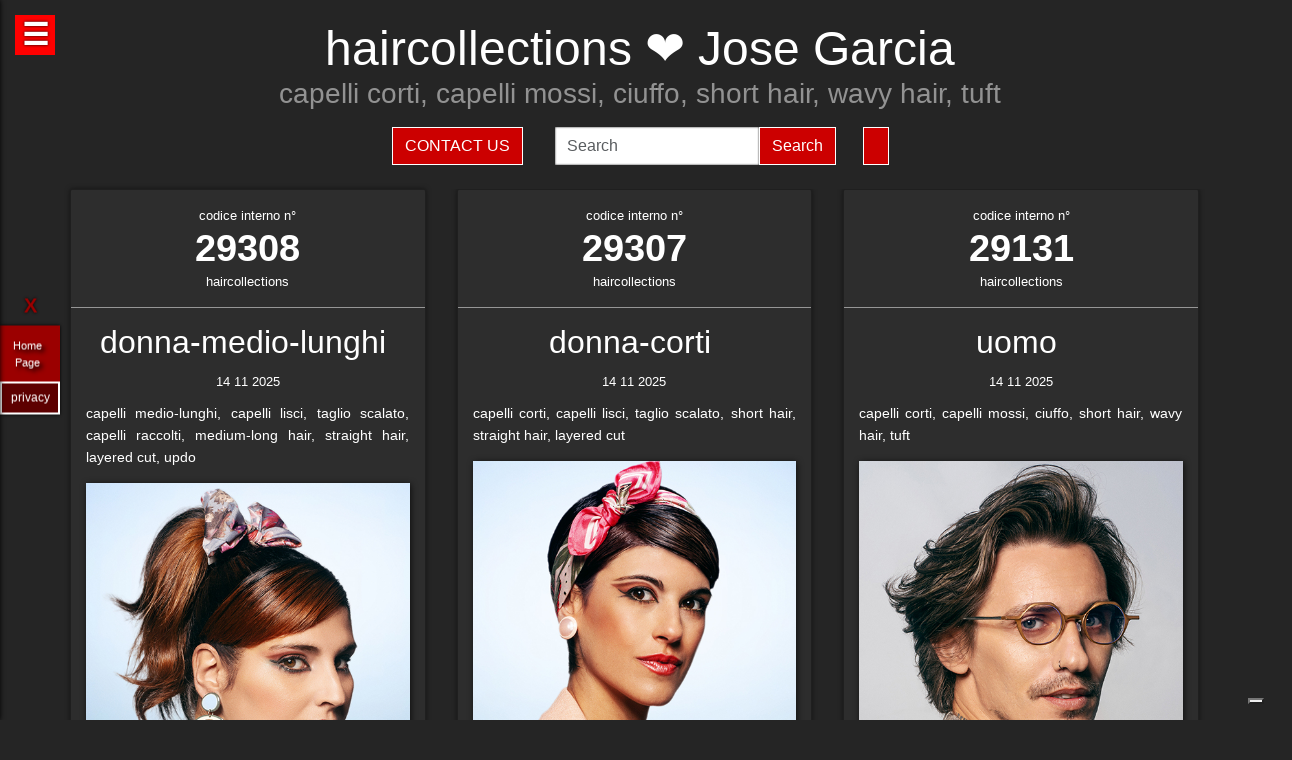

--- FILE ---
content_type: text/html; charset=UTF-8
request_url: https://haircollections.it/hairstylist-jose-garcia-29131.html
body_size: 40539
content:
<!-- QuestaEpaginaBianca --><!-- no cache page in cerco-offro.it --><!DOCTYPE html>
<html lang="it" xml:lang="it">
    <head> <!-- Google Tag Manager -->
<script>(function(w,d,s,l,i){w[l]=w[l]||[];w[l].push({'gtm.start':
    new Date().getTime(),event:'gtm.js'});var f=d.getElementsByTagName(s)[0],
    j=d.createElement(s),dl=l!='dataLayer'?'&l='+l:'';j.async=true;j.src=
    'https://www.googletagmanager.com/gtm.js?id='+i+dl;f.parentNode.insertBefore(j,f);
    })(window,document,'script','dataLayer','GTM-WCJ4VS4');</script>
<!-- End Google Tag Manager -->



<script type="application/ld+json">{ "@context": "https://schema.org", "@type": "WebPage", "name": "haircollections.it - Tutto quello che stai cercando per la tua bellezza ed i tuoi capelli", "logo": "https://globelife.com/_nuovo_globelife/img/logos/globelife_number_one_large.png", "image": "https://globelife.com/_nuovo_globelife/img/logos/globelife_number_one_large.png", "url":"https://haircollections.it/hairstylist-jose-garcia-29131.html", "description": "Esistono diverse tipologie di tinture per capelli. Possiamo distinguere quelle vegetali, quelle metalliche, quelle temporanee ed infine quelle sintetiche. Con il termine generico tinture si fa principalmente riferimento a quelle sintetiche. Tinture vegetali : Qui il termine tintura è utilizzato impropriamente. Infatti, queste sostanze non sono in grado di colorare l'intero capello in maniera uniforme, ma si limitano a conferirgli riflessi colorati. Tinture per capelliLe tinture vegetali si estraggono dalle piante, sono poco allergizzanti e/o irritanti ma hanno una gamma limitata di colori. Una volta applicate, si legano al capello con legami deboli ad idrogeno, per cui il colore conferito ha una resistenza temporanea e non permanente. L'henné è una sostanza vegetale colorante in grado di conferire ai capelli scuri una colorazione rosso-arancione con riflessi ramati, mentre sui capelli biondi o chiari produce riflessi color rosso-carota. Un'altra sostanza vegetale è l'AZULENE, che viene estratto dalla camomilla tramite spremitura delle sommità fiorite. L'azulene è un riflessante per capelli biondi o chiari. La terza sostanza vegetale colorante è l'INDACO, che viene estratto per macerazione dalle piante appartenenti alla famiglia delle Indigofere. L'indaco di per sé dà una colorazione blu; per questo lo si utilizza in associazione con l'henné allo scopo di donare ai capelli un riflesso rosso-brunastro. La molecola responsabile della colorazione blu è l'indacano, che a sua volta tramite idrolisi origina indossile, il quale verrà ossidato formando l'indaco. Tinture graduali o metalliche Queste tinture conferiscono al capello il colore desiderato in maniera molto graduale, per cui sono necessarie ripetute applicazioni. Le tinture graduali sono principalmente composte da sali metallici in grado di formare ossidi metallici, o di reagire con composti contenenti zolfo (originando solfuri metallici), come per esempio cheratina, cistina e cisteina. I sali in questione sono acetato di piombo e sali di bismuto, di rame, di nikel, di cobalto o manganese. La formulazione colorante tipo è quella del piombo acetato in soluzione acquosa di glicerina; essa presenta una serie di caratteristiche: Lavora molto lentamente per conferire la colorazione desiderata . Accentua la colorazione dei capelli scuri . Oltre all'acetato di piombo si può utilizzare il nitrato d'argento (AgNO3), che viene solamente impiegato in prodotti per ciglia e sopracciglia. La concentrazione massima è del 4%. Questa sostanza conferisce una colorazione nera brillante alla luce, perché a contatto con essa il nitrato d'argento origina argento puro. Il nitrato di argento presenta una certa tossicità per l'uomo; infatti sul prodotto viene riportata la dicitura “può essere nocivo, tenere lontano dagli occhi”.", "disambiguatingDescription": "I parrucchieri curano la salute dei capelli nei saloni di bellezza ed estetica,con acconciature di stile per foto moda-capelli e vendita di prodotti per la cura dei capelli.", "relatedLink": [ "https://globelife.com/beautybazar/en/", "https://globelife.com/parrucchieri-italia/", "https://globelife.com/hairfashiongallery/", "https://globelife.com/beautybazar/en/", "https://globelife.com/en/hairstylists-accessories/", "https://globelife.com/en/top100-hairstylists/" ], "about": "Esistono diverse tipologie di tinture per capelli. Possiamo distinguere quelle vegetali, quelle metalliche, quelle temporanee ed infine quelle sintetiche. Con il termine generico tinture si fa principalmente riferimento a quelle sintetiche. Tinture vegetali : Qui il termine tintura è utilizzato impropriamente. Infatti, queste sostanze non sono in grado di colorare l'intero capello in maniera uniforme, ma si limitano a conferirgli riflessi colorati. Tinture per capelliLe tinture vegetali si estraggono dalle piante, sono poco allergizzanti e/o irritanti ma hanno una gamma limitata di colori. Una volta applicate, si legano al capello con legami deboli ad idrogeno, per cui il colore conferito ha una resistenza temporanea e non permanente. L'henné è una sostanza vegetale colorante in grado di conferire ai capelli scuri una colorazione rosso-arancione con riflessi ramati, mentre sui capelli biondi o chiari produce riflessi color rosso-carota. Un'altra sostanza vegetale è l'AZULENE, che viene estratto dalla camomilla tramite spremitura delle sommità fiorite. L'azulene è un riflessante per capelli biondi o chiari. La terza sostanza vegetale colorante è l'INDACO, che viene estratto per macerazione dalle piante appartenenti alla famiglia delle Indigofere. L'indaco di per sé dà una colorazione blu; per questo lo si utilizza in associazione con l'henné allo scopo di donare ai capelli un riflesso rosso-brunastro. La molecola responsabile della colorazione blu è l'indacano, che a sua volta tramite idrolisi origina indossile, il quale verrà ossidato formando l'indaco. Tinture graduali o metalliche Queste tinture conferiscono al capello il colore desiderato in maniera molto graduale, per cui sono necessarie ripetute applicazioni. Le tinture graduali sono principalmente composte da sali metallici in grado di formare ossidi metallici, o di reagire con composti contenenti zolfo (originando solfuri metallici), come per esempio cheratina, cistina e cisteina. I sali in questione sono acetato di piombo e sali di bismuto, di rame, di nikel, di cobalto o manganese. La formulazione colorante tipo è quella del piombo acetato in soluzione acquosa di glicerina; essa presenta una serie di caratteristiche: Lavora molto lentamente per conferire la colorazione desiderata . Accentua la colorazione dei capelli scuri . Oltre all'acetato di piombo si può utilizzare il nitrato d'argento (AgNO3), che viene solamente impiegato in prodotti per ciglia e sopracciglia. La concentrazione massima è del 4%. Questa sostanza conferisce una colorazione nera brillante alla luce, perché a contatto con essa il nitrato d'argento origina argento puro. Il nitrato di argento presenta una certa tossicità per l'uomo; infatti sul prodotto viene riportata la dicitura “può essere nocivo, tenere lontano dagli occhi”.", "keywords": " Tinture Capelli, parrucchieri, capelli, salute, saloni di bellezza, foto moda capelli, acconciaturem, estetica, vendita, cura calvizie, Tinture Capelli, caduta capelli, colorazione, colpi di sole, balayages, meches, shatush, deja-vu, Tinture Capelli, vendita prodotti per capelli, vendita prodotti per parrucchieri, vendita articoli per parrucchieri, vendita phon, vendita asciugacapelli, vendita piastre per capelli, vendita forbici per taglio capelli, vendita cure riscrescita capelli, vendita cure anticaduta capelli, Tinture Capelli, vendita kerastase, vendita protoplasmina, vendita parrucche, vendita olio d'argan, vendita moroccanoil, vendita parlux phon, vendita spazzole per capelli, vendita pettini di legno, vendita abbigliamento per parrucchieri, Tinture Capelli, vendita tinture per capelli, vendita shampoo speciali capelli, vendita arredamento parrucchieri, vendita corsi parrucchieri, affari, miglior prezzo, outlet prodotti capelli", "inLanguage": ["it-IT"], "author":{ "@type": "LocalBusiness", "name": "EDIZIONI HP", "image": "https://globelife.com/_nuovo_globelife/img/logos/globelife_number_one_large.png", "legalName": "Edizioni Hp s.r.l.", "founder": "Roberto Trussardi", "foundingDate": "15/05/1994", "foundingLocation": "San Vittore Olona", "vatID": "P.IVA 09161130969", "description": "www.GLOBElife.com is the only provider specialized in hair fashion. With more than 25.000 visitors per day and translated in 38 languages, we can help you improving your Site's Position on the Search Engines Results. There is no doubt that our high position, certified by Alexa/Amazon (55.751 in the World and 2.261 in Italy), will allow you to rise the rank due to 25.000 visits on our website per day. Since www.GLOBElife.com has 1600 domains in the network, it's one of the top ranking sites among all those working in our field, so, adding your link to our web portal will promote general visibility of your page. Consequently, your website will increase its position placement in search engines. Our professional web is what you are looking for. We have more than 17.000 contacts of International Suppliers (Wholesalers and Distributors), 20.000 contacts of Italian hairstylists, 94.000 contacts of International Hairstylists and Exhibitions, 3.000 of Italian and International Companies' contacts, you can use through our DEM (Direct Email Marketing) to 'talk' to the world. We can create a Spot page directly linked to your personal Website to help you increasing your business and visibility. In the Spot there will be a section called MyNEWS, that we update with your adv material every three weeks. Our Spots are user friendly, responsive, they can be seen on every technological device (smartphone, iPhone, iPad, tablet), they are realized in html5 and they are SEO oriented. We can realize your personalized App in which you can communicate to your clients your promotions, new collections, info about your Salon and news from the Fashion world. Our App is supported both by iOS and Android. We can support you through our Social Networks: 30 Facebook Pages dedicated to the Hair and Fashion World daily updated. An Instagram profile daily updated with the best international creations of the most famous Hairstylists coming from all over the world. If you think your new Hairfashion Collection is what we are looking for, you can send your high res pics to us, with the complete credits and we will publish them on our CUBE magazine and online on our portal in the Hair Collection Section, if chosen by our artistic director. GLOBElife is also a Publishing House and we have different printed magazine: BeautyBazar is the only encyclopedic catalog that includes all of the best professional products, fornitures and accessories. You can buy a page in our catalog to sponsor your professional products, a coated adv page and a box in which to include your address if you are a wholesaler. STILEcapelli, our high fashion magazine, a collection of the best international hair creations realized by the most famous hairdresser all over the world, in which you can buy a short article in the 'Galà delle Novità' section to talk about yours luxury goodies. BeautyBazar Fashion, a short magazine in which you can have your four personalized covers, realized by our graphic designer with your photos and adv materials. If you represent an Exhibition and you are looking for a media sponsor, www.GLOBElife.com is your gold mine: we are already the Official Web Sponsor of Alternative Hair Show (UK) and Media Sponsor of: Salon International (London UK), Salon Look (Madrid ES), Show Positivo (Madrid ES), Expo Beauty Show (Mexico City MX), Cosmoprof (IT), On Hair (IT) and so many others. We can promote your Exhibition from the beginning by including your Banner on our Homepage, your Fair in our 'Today' Section, sending a DEM to our Database, posting your news on our Social Networks and writing an article in our Online Journal Gossip&amp; News, a daily updated space in which you can find the latest novelties from the Hair and Fashion world. If you join the Network, please contact us by sending an email to or calling us, GLOBElife is looking forward to meet you!", "slogan": "World of Hairfashion and Beauty Business", "address":{ "@type": "PostalAddress", "addressLocality": "San Vittore Olona", "addressRegion": "MI", "streetAddress": "Via 1 Maggio 11/13", "postalCode": "20028", "addressCountry": "it"}, "telephone": "+39-0331-170-63-28", "email": "info@globelife.com", "url": "https://globelife.com/", "sameAs": "https://globelife.com/", "areaServed":{ "@type": "GeoShape", "addressCountry": "it"}, "geo":{ "@type": "GeoCoordinates", "latitude": "45.58714494516189", "longitude": "8.943969665214876"}, "hasMap": "https://www.google.com/maps/place/Globelife/@45.5871272,8.9431387,18.5z/data=!4m5!3m4!1s0x478692901875b8c5:0x42a37357183910b2!8m2!3d45.5869948!4d8.9435727", "priceRange": "€100 - €5000", "currenciesAccepted": "EUR", "paymentAccepted": "Cash, Credit Card, PayPal, ByBankTransferInAdvance, ByInvoice"}}
</script>



<meta http-equiv="Content-Type" content="text/html; charset=utf-8" />
<meta name="viewport" content="width=device-width, height=device-height, initial-scale=1, shrink-to-fit=no, user-scalable=no minimum-scale=1.0, maximum-scale=1.0">
<meta charset="utf-8">
<meta http-equiv="X-UA-Compatible" content="IE=edge" />

<title>haircollections ☎️ Jose Garcia ❤️ GLOBELIFE ☎️ </title>        
<meta name="description" content="haircollections ☎️ Jose Garcia - capelli corti, capelli mossi, ciuffo, short hair, wavy hair, tuft ❤️ GLOBELIFE ☎️ ">
<meta name="keywords" content="portale, migliori, parrucchieri, top, prodotti, professionali, hairstylists, artisti, moda, capelli">

<meta name='robots' content='index, all'>
<meta name='language' content='it'>
<meta name="content-language" content="it" />
<meta name="copyright" content="&copy; haircollections.it" />

<meta property="og:url"           content="https://haircollections.it/" />
<meta property="og:type"          content="website" />
<meta property="og:title"         content="Jose Garcia" />
<meta property="og:description"   content="" />
<meta property="og:image"         content="globelifePerFB.png" />
<meta name="twitter:card" content="summary">
<meta name="twitter:site" content="@https://haircollections.it/">
<meta name="theme-color" content="#212121">
<meta name="msapplication-TileColor" content="#212121">
<meta name="device" content="desktop">
<meta itemprop="image" content="https://haircollections.it/slides-home/globelife.png">
<meta name="twitter:image" content="https://haircollections.it/slides-home/globelife.png">
<meta name="is-redirect" content="false">
<meta name="twitter:title" content="haircollections ☎️ Jose Garcia ❤️ GLOBELIFE ☎️ ">
<meta property="twitter:url" content="https://haircollections.it/">
<meta itemprop="description" content="description" content="haircollections ☎️ Jose Garcia - capelli corti, capelli mossi, ciuffo, short hair, wavy hair, tuft ❤️ GLOBELIFE ☎️ ">
<meta name="twitter:description" content="description" content="haircollections ☎️ Jose Garcia - capelli corti, capelli mossi, ciuffo, short hair, wavy hair, tuft ❤️ GLOBELIFE ☎️ ">
<meta itemprop="name" content="Jose Garcia">
        
<link rel="stylesheet" href="https://cdnjs.cloudflare.com/ajax/libs/twitter-bootstrap/5.3.2/css/bootstrap.min.css">
<link rel="stylesheet" href="https://use.fontawesome.com/releases/v5.8.2/css/all.css">


<link rel="stylesheet" href="https://cdnjs.cloudflare.com/ajax/libs/malihu-custom-scrollbar-plugin/3.1.5/jquery.mCustomScrollbar.css" />



<link rel="stylesheet" href="https://cerco-offro.it/contactUS/css/sweetalert2.min.css">
<link rel="stylesheet" href="https://cerco-offro.it/contactUS/css/toastr.min.css">
<link rel="stylesheet" href="https://cerco-offro.it/contactUS/css/ContactUsGlobelife.css">



<link rel="stylesheet" href="https://haircollections.it/pagineBianche/includes/css/styles2.css">
<link rel="stylesheet" href="https://haircollections.it/stylePagineAggiunte.css">
<link rel="icon" type="image/png" href="https://cerco-offro.it/favicon.png" />
<link rel="apple-touch-icon" sizes="180x180" href="https://cerco-offro.it/apple-touch-icon.png">
<link rel="icon" type="image/png" sizes="32x32" href="https://cerco-offro.it/favicon-32x32.png">
<link rel="icon" type="image/png" sizes="16x16" href="https://cerco-offro.it/favicon-16x16.png">

        
 </head>
    <body>
        <!-- Google Tag Manager (noscript) -->
<noscript><iframe src="https://www.googletagmanager.com/ns.html?id=GTM-WCJ4VS4"
    height="0" width="0" style="display:none;visibility:hidden"></iframe></noscript>
<!-- End Google Tag Manager (noscript) -->

<div id="fb-root"></div>
<script async defer crossorigin="anonymous" src="https://connect.facebook.net/it_IT/sdk.js#xfbml=1&version=v10.0&appId=449639185223164&autoLogAppEvents=1" nonce="AzzWEsUn"></script>
        <br>
        <div class="container">
            <div class="col-xxl-12 col-xl-12 col-lg-12 col-md-12 col-sm-12 col-xs-12 text-center pl-3 pr-3">
    <h1 class="text-white">haircollections ❤️ Jose Garcia</h1>
    <h2 class="font-weight-light font-italic text-white-50"><small>capelli corti, capelli mossi, ciuffo, short hair, wavy hair, tuft</small></h2>
    <p class="text-white-50"></p>

</div>
<div class="row d-flex align-items-center justify-content-center">
    <div class="col-xl-10 col-12 d-flex flex-md-row flex-column align-items-center justify-content-center">
                    <a href="javascript:void(0)" onclick="openContactModal()">
                <button type="button" class="btn btn-md btn-danger border border-white rounded-0 text-white text-uppercase me-3 mb-md-0 mb-3">Contact Us</button>
            </a>
                            <form class="form-inline ms-3" action="https://www.gloobe.biz" target="_blank" method="get">
                <input class="form-control" name="q" placeholder="Search">
                <input type="hidden" name="s" value="1">
                <button type="submit" class="btn btn-danger rounded-0 ml-2 border border-white" alt="go">Search</button>
            </form>
                <div id="google_translate_element" class="ms-3 btn btn-md btn-danger border border-white rounded-0 text-white text-uppercase"></div>
    </div>
</div>
<script src="//translate.google.com/translate_a/element.js?cb=googleTranslateElementInit"></script>
<script>
    function googleTranslateElementInit() {
        new google.translate.TranslateElement({
            pageLanguage: 'it'
        }, 'google_translate_element');
    }
</script>


            <div class="row d-flex align-items-center justify-content-cente">
                <div class="col-12 pt-4">
                                                    <div id="clsContenitoreDati" class="container-fluid">
                                    <div class="wrapperMasonry">
                                        <div id="contenutoMasonry" class="masonry bordered">                                                
                                                                                                <div class="brick"  itemscope itemtype="https://schema.org/Brand">
                                                        <a href="https://hairfashion.sm/jose-garcia-29308.html">
                                                            <div class="brick_header">
                                                                <div class="number">
                                                                    codice interno n&deg;<br><span class="number-text">29308</span>
                                                                </div>
                                                                <div class="origin">haircollections<br></div>
                                                            </div>
                                                        </a>
                                                        <div class="brick_body">
                                                            <a href="https://hairfashion.sm/jose-garcia-29308.html">
                                                                <div class="maintitle"><h2><span itemprop="name">donna-medio-lunghi</span> <br></h2></div>
                                                                <div class="date">14 11 2025</div>
                                                                <article class='articolo'>
                                                                    <header class='testata'></header>
                                                                    <div itemprop="description">capelli medio-lunghi, capelli lisci, taglio scalato, capelli raccolti, medium-long hair, straight hair, layered cut, updo</div>
                                                                        <div class="imgWrapper" data-src="https://globelife.com/hairfashion/photo/large/D/Jose_Garcia-2023-A805-03.jpg">
                                                                            <img itemprop="image" class="img-fluid" src="https://globelife.com/hairfashion/photo/large/D/Jose_Garcia-2023-A805-03.jpg" alt="donna-medio-lunghi@Jose Garcia" title="donna-medio-lunghi@Jose Garcia" data-src="https://globelife.com/hairfashion/photo/large/D/Jose_Garcia-2023-A805-03.jpg">
                                                                        </div>
                                                                </article>
                                                            </a>
                                                            <br>
                                                            <a class="text-white number-text" href="https://hairfashion.sm/jose-garcia-29308.html">Clicca per avere più info...</a>

                                                                                                                    </div>
                                                    </div>
                                                    <div class="line" style="background-image: none !important; margin:30px 0px"></div>
                                                                                                    <div class="brick"  itemscope itemtype="https://schema.org/Brand">
                                                        <a href="https://hairfashion.sm/jose-garcia-29307.html">
                                                            <div class="brick_header">
                                                                <div class="number">
                                                                    codice interno n&deg;<br><span class="number-text">29307</span>
                                                                </div>
                                                                <div class="origin">haircollections<br></div>
                                                            </div>
                                                        </a>
                                                        <div class="brick_body">
                                                            <a href="https://hairfashion.sm/jose-garcia-29307.html">
                                                                <div class="maintitle"><h2><span itemprop="name">donna-corti</span> <br></h2></div>
                                                                <div class="date">14 11 2025</div>
                                                                <article class='articolo'>
                                                                    <header class='testata'></header>
                                                                    <div itemprop="description">capelli corti, capelli lisci, taglio scalato, short hair, straight hair, layered cut</div>
                                                                        <div class="imgWrapper" data-src="https://globelife.com/hairfashion/photo/large/D/Jose_Garcia-2023-A805-02.jpg">
                                                                            <img itemprop="image" class="img-fluid" src="https://globelife.com/hairfashion/photo/large/D/Jose_Garcia-2023-A805-02.jpg" alt="donna-corti@Jose Garcia" title="donna-corti@Jose Garcia" data-src="https://globelife.com/hairfashion/photo/large/D/Jose_Garcia-2023-A805-02.jpg">
                                                                        </div>
                                                                </article>
                                                            </a>
                                                            <br>
                                                            <a class="text-white number-text" href="https://hairfashion.sm/jose-garcia-29307.html">Clicca per avere più info...</a>

                                                                                                                    </div>
                                                    </div>
                                                    <div class="line" style="background-image: none !important; margin:30px 0px"></div>
                                                                                                    <div class="brick"  itemscope itemtype="https://schema.org/Brand">
                                                        <a href="https://hairfashion.sm/jose-garcia-29131.html">
                                                            <div class="brick_header">
                                                                <div class="number">
                                                                    codice interno n&deg;<br><span class="number-text">29131</span>
                                                                </div>
                                                                <div class="origin">haircollections<br></div>
                                                            </div>
                                                        </a>
                                                        <div class="brick_body">
                                                            <a href="https://hairfashion.sm/jose-garcia-29131.html">
                                                                <div class="maintitle"><h2><span itemprop="name">uomo</span> <br></h2></div>
                                                                <div class="date">14 11 2025</div>
                                                                <article class='articolo'>
                                                                    <header class='testata'></header>
                                                                    <div itemprop="description">capelli corti, capelli mossi, ciuffo, short hair, wavy hair, tuft</div>
                                                                        <div class="imgWrapper" data-src="https://globelife.com/hairfashion/photo/large/D/Jose-Garcia_2023_01.jpg">
                                                                            <img itemprop="image" class="img-fluid" src="https://globelife.com/hairfashion/photo/large/D/Jose-Garcia_2023_01.jpg" alt="uomo@Jose Garcia" title="uomo@Jose Garcia" data-src="https://globelife.com/hairfashion/photo/large/D/Jose-Garcia_2023_01.jpg">
                                                                        </div>
                                                                </article>
                                                            </a>
                                                            <br>
                                                            <a class="text-white number-text" href="https://hairfashion.sm/jose-garcia-29131.html">Clicca per avere più info...</a>

                                                                                                                    </div>
                                                    </div>
                                                    <div class="line" style="background-image: none !important; margin:30px 0px"></div>
                                                                                        </div>
                                    </div>
                                </div>
                                                </div>
            </div>
        </div>
        

<style>
    #menuTestoWrapper {
        position: fixed;
        width: 30%;
        height: 100vh;
        top: 0;
        padding: 20px 5px 20px 5px;
        background-color: #585757;
        left: -30%;
        box-shadow: 0px 0px 5px rgb(0 0 0);
        z-index: 999999999;
        transition: .3s linear all;
    }
    .menuTestoWrapperScrolled {
        left: 0% !important;
        transition: .3s linear all;
    }
    #contenitoreMenuTesto {
        position: relative;
        margin: 0px auto;
        width: calc(100% - 20px);
        height: 95vh;
        padding-right: 15px;
        overflow: auto;
    }
    #openMenuTesto {
        position: fixed;
        top: 15px;
        left: 15px;
        background: red;
        height: 40px;
        width: 40px;
        text-align: center;
    }
    #openMenuTesto p {
        font-family: sans-serif;
        color: white;
        font-size: 30px;
        font-weight: bold;
        text-align: center;
        line-height: 40px;
        text-shadow: 0px 0px 3px rgb(0 0 0);
        cursor: pointer;
        transition: all .3s;
    }
    p.text-uppercase.text-white.mb-1 {
        font-size: 90%;
    }
    p.text-light {
        font-size: 80% !important;
        color: #999999 !important;
    }

    /* CUSTOM SCROLLBAR */

    ::-webkit-scrollbar {
        width: 10px;
    }
    ::-webkit-scrollbar-track {
        background: transparent;
    }
    ::-webkit-scrollbar-thumb {
        background: #ff0000;
        cursor:grabbing
    }
    ::-webkit-scrollbar-thumb:hover {
        background: #cc0000;
    }
    .siteLink {
        font-family: Verdana, Arial, Tahoma, Helvetica, sans-serif, Tahoma;
        text-shadow: 3px 3px 4px #000;
        color: white;
        text-align: center;
        font-size: 11px;
        margin-left: 10px ;
        margin-top: 7px ;
        margin-right: 15px;
        margin-bottom: 10px;
    }
     #closeMenuTesto {
        position: relative;
        margin: 0px auto;
        text-align: right;
        padding-bottom: 0px;
    }
    #closeMenuTesto p {
        font-family: sans-serif ;
        color: red;
        font-size: 35px;
        font-weight: bold;
        text-align: right;
        line-height: 0px;
        text-shadow: 0px 0px 3px rgb(0 0 0);
        cursor: pointer;
        transition: all .3s;
        padding: 5px;
    }
    #closeMenuTesto p:hover {
        color: #ffffff ;
        transition: all .3s;
    }
    @media (max-width: 1100px) {
        #menuTestoWrapper {
            width: 50%;
            left: -50%;
        }
    }
    @media (max-width: 900px) {
        #menuTestoWrapper {
            width: 60%;
            left: -60%;
        }
    }
    @media (max-width:500px){
        #menuTestoWrapper {
            width: 80%;
            left: -80%;
        }
    }
    img, svg {
        vertical-align: middle;
        /* width: 75%; */
    }
    img.img-fluid{
        max-width: 100% !important;
    } 

</style>
<script>

    
    function closeMenuTesto(){
        document.getElementById('contenitoreMenuTesto').style.display='none';
        /* document.getElementById('menuTestoWrapper').style.width='20px '; */
        document.getElementById('openMenuTestoBtn').style.display='block';
        /* document.getElementById('menuTestoWrapper').style.top='3%'; */
        document.getElementById('menuTestoWrapper').classList.remove("menuTestoWrapperScrolled");

    }
    function openMenuTesto(){
        document.getElementById('contenitoreMenuTesto').style.display='block';
        document.getElementById('openMenuTestoBtn').style.display='none';
        document.getElementById('menuTestoWrapper').classList.add("menuTestoWrapperScrolled");
        /* document.getElementById('menuTestoWrapper').style.width='80%';
        document.getElementById('menuTestoWrapper').style.top='125%'; */

    }
</script>

<div id="openMenuTesto" onclick="return openMenuTesto()">
    <p id="openMenuTestoBtn">☰</p>
</div>
<div id="menuTestoWrapper">
    <div id="closeMenuTesto" onclick="return closeMenuTesto()">
        <p id="closeMenuTestoBtn">&times;</p>
    </div>
    <div id="contenitoreMenuTesto">
        <p class="text-uppercase text-red mb-8 text-center fs-5" style="color:red">MENU</p>
        <ul>

                        <li><a id="idTagAtoInfoParrucchieri" class="text-uppercase text-white mb-4 fs-4" style="text-decoration:none;" href="infoParrucchieri.php">
                Info per parrucchieri
            </a></li>

            <li><a id="idTagAtoLessico"  class="text-uppercase text-white mb-4 fs-4" style="text-decoration:none;" href="lessico-parrucchieri.php">
                Lessico - linguaggio parrucchieri
            </a></li>

            <li><a id="idTagAtoargomentiCorrelati"  class="text-uppercase text-white mb-4 fs-4" style="text-decoration:none;" href="argomenti-parrucchieri.php">
                Argomenti per parrucchieri
            </a></li>

            <li><a id="idTagAtodomainGroup"  class="text-uppercase text-white mb-4 fs-4" style="text-decoration:none;" href="domini-parrucchieri.php">
                Domain Group
            </a></li>
            
            <li><a id="idTagAtoHairstylistsInternational"  class="text-uppercase text-white mb-4 fs-4" style="text-decoration:none;" href="hairstylistsInternational.php">
                Stilisti moda capelli Internazionali
            </a></li>
            
            <li><a id="idTagAtoProductCategories"  class="text-uppercase text-white mb-4 fs-4" style="text-decoration:none;" href="categorie-prodotti-parrucchieri.php">
                Categorie Prodotti 
            </a></li>
            
            <li><a id="idTagAtoCities"  class="text-uppercase text-white mb-4 fs-4" style="text-decoration:none;" href="citta-parrucchieri.php">
                Città - Parrucchieri
            </a></li>
            
            <li><a id="idTagAtoBrands"  class="text-uppercase text-white mb-4 fs-4" style="text-decoration:none;" href="brands-parrucchieri.php">
                Marche - Brands
            </li></a>
        </ul>
    </div>
</div>





<div class="container">
    <div class="row d-flex align-items-center justify-content-center pb-5">
        <img style="max-width: 200px;" src="https://globelife.com/_nuovo_globelife/img/logos/globelife.png" alt="GLOBElife" title="GLOBElife">
    </div>
</div>


    <!-- srcDatiFOTOMODA - inizio -->
    <div class="container">
        <div class="row d-flex align-items-center justify-content-center">
            <h2 class="text-white text-center">Hairstylists</h2>
            <p>
                <a style="color: darkgrey;" href="https://haircollections.it/hairstylist--30957.html"></a> | <a style="color: darkgrey;" href="https://haircollections.it/hairstylist-a-cut-above-7701.html">A CUT ABOVE</a> | <a style="color: darkgrey;" href="https://haircollections.it/hairstylist-abby-smith-d-j-ambrose-11049.html">Abby Smith - D&J Ambrose</a> | <a style="color: darkgrey;" href="https://haircollections.it/hairstylist-adam-bryant-sharon-peake-ethos-hairdressing-16164.html">ADAM BRYANT, SHARON PEAKE - ETHOS HAIRDRESSING</a> | <a style="color: darkgrey;" href="https://haircollections.it/hairstylist-adore-milano-5052.html">ADORÉ MILANO</a> | <a style="color: darkgrey;" href="https://haircollections.it/hairstylist-adrian-barclay-15673.html">ADRIAN BARCLAY</a> | <a style="color: darkgrey;" href="https://haircollections.it/hairstylist-adrian-g-lace-26898.html">Adrian G. Lace</a> | <a style="color: darkgrey;" href="https://haircollections.it/hairstylist-aj-blackadder-andrew-barton-8107.html">AJ BLACKADDER - ANDREW BARTON</a> | <a style="color: darkgrey;" href="https://haircollections.it/hairstylist-akademia-babicz-15011.html">AKADEMIA BABICZ</a> | <a style="color: darkgrey;" href="https://haircollections.it/hairstylist-akin-konizi-hob-salons-8328.html">AKIN KONIZI - HOB SALONS</a> | <a style="color: darkgrey;" href="https://haircollections.it/hairstylist-alain-pereque-17931.html">ALAIN PEREQUE</a> | <a style="color: darkgrey;" href="https://haircollections.it/hairstylist-alan-d-hairdressing-431.html">ALAN D HAIRDRESSING</a> | <a style="color: darkgrey;" href="https://haircollections.it/hairstylist-alan-simpson-and-karen-storr-simpson-contemporary-hairdressing-23218.html">Alan Simpson and Karen Storr-Simpson - Contemporary Hairdressing</a> | <a style="color: darkgrey;" href="https://haircollections.it/hairstylist-albana-hair-club-pablo-navarro-10011.html">ALBANA HAIR CLUB PABLO NAVARRO</a> | <a style="color: darkgrey;" href="https://haircollections.it/hairstylist-alberto-manchado-ione-erice-alicia-navarro-25362.html">ALBERTO MANCHADO - IONE ERICE - ALICIA NAVARRO</a> | <a style="color: darkgrey;" href="https://haircollections.it/hairstylist-alberto-salvador-salvador-fashion-creative-hairstyles-22722.html">Alberto Salvador - Salvador Fashion & Creative Hairstyles</a> | <a style="color: darkgrey;" href="https://haircollections.it/hairstylist-alejandro-azurmendi-centro-beta-18698.html">ALEJANDRO AZURMENDI - CENTRO BETA</a> | <a style="color: darkgrey;" href="https://haircollections.it/hairstylist-alessandra-carrer-7.html">ALESSANDRA CARRER</a> | <a style="color: darkgrey;" href="https://haircollections.it/hairstylist-alessio-cervelli-johm-santilli-private-10653.html">ALESSIO CERVELLI - JOHM SANTILLI PRIVATE</a> | <a style="color: darkgrey;" href="https://haircollections.it/hairstylist-alex-azurmendi--26186.html">Alex Azurmendi </a> | <a style="color: darkgrey;" href="https://haircollections.it/hairstylist-alex-azurmendi-centro-beta-18856.html">ALEX AZURMENDI - CENTRO BETA</a> | <a style="color: darkgrey;" href="https://haircollections.it/hairstylist-alex-beltran-24682.html">Alex Beltran</a> | <a style="color: darkgrey;" href="https://haircollections.it/hairstylist-alex-scott-and-ollie-baxter-rainbow-room-international-11359.html">ALEX SCOTT AND OLLIE BAXTER - RAINBOW ROOM INTERNATIONAL</a> | <a style="color: darkgrey;" href="https://haircollections.it/hairstylist-alex-thaddeus-28394.html">Alex Thaddeus</a> | <a style="color: darkgrey;" href="https://haircollections.it/hairstylist-alexander-kirylium-miguel-silva-kilian-garrigos-inna-lipkovich-sk-style-barcelona-24585.html">Alexander  Kirylium, Miguel Silva, Kilian Garrigos, Inna Lipkovich - SK Style Barcelona</a> | <a style="color: darkgrey;" href="https://haircollections.it/hairstylist-alfredo-valero-27799.html">Alfredo Valero</a> | <a style="color: darkgrey;" href="https://haircollections.it/hairstylist-alice-lee-toni-guy-8382.html">ALICE LEE - TONI&GUY</a> | <a style="color: darkgrey;" href="https://haircollections.it/hairstylist-alison-adams-and-martene-mallett-mode-hair-27147.html">Alison Adams and Martene Mallett, MODE Hair</a> | <a style="color: darkgrey;" href="https://haircollections.it/hairstylist-alison-stewart-art-team-9315.html">ALISON STEWART ART TEAM</a> | <a style="color: darkgrey;" href="https://haircollections.it/hairstylist-alison-stewart-hairdressing-11515.html">ALISON STEWART HAIRDRESSING</a> | <a style="color: darkgrey;" href="https://haircollections.it/hairstylist-alison-stewart-michele-harnes-regan-morton-alison-stewart-hairdressing-14385.html">ALISON STEWART, MICHELE HARNES, REGAN MORTON - ALISON STEWART HAIRDRESSING</a> | <a style="color: darkgrey;" href="https://haircollections.it/hairstylist-allen-ruiz-jackson-ruiz-salon-spa-5482.html">ALLEN RUIZ - JACKSON RUIZ SALON SPA</a> | <a style="color: darkgrey;" href="https://haircollections.it/hairstylist-allen-ruiz-team-ruiz-salon-23581.html">Allen Ruiz Team - Ruiz Salon</a> | <a style="color: darkgrey;" href="https://haircollections.it/hairstylist-allilon-art-team-3833.html">ALLILON ART TEAM</a> | <a style="color: darkgrey;" href="https://haircollections.it/hairstylist-alvaro-herrero-sexta-esencia-6815.html">ALVARO HERRERO - SEXTA ESENCIA</a> | <a style="color: darkgrey;" href="https://haircollections.it/hairstylist-amparo-fernandez-la-pelu--21072.html">Amparo Fernández - La Pelu </a> | <a style="color: darkgrey;" href="https://haircollections.it/hairstylist-andrea-borrelli-28260.html">Andrea Borrelli</a> | <a style="color: darkgrey;" href="https://haircollections.it/hairstylist-andrea-dorea-mascarenhas-8157.html">ANDREA DOREA MASCARENHAS</a> | <a style="color: darkgrey;" href="https://haircollections.it/hairstylist-andrea-martinelli-hob-salons-8307.html">ANDREA MARTINELLI - HOB SALONS</a> | <a style="color: darkgrey;" href="https://haircollections.it/hairstylist-andrew-cobeldick-28633.html">Andrew Cobeldick</a> | <a style="color: darkgrey;" href="https://haircollections.it/hairstylist-andrew-collinge-6974.html">ANDREW COLLINGE</a> | <a style="color: darkgrey;" href="https://haircollections.it/hairstylist-andrew-collinge-creative-team-19759.html">Andrew Collinge Creative Team</a> | <a style="color: darkgrey;" href="https://haircollections.it/hairstylist-andrew-jose-and-evelina-lundgren-21181.html">Andrew Jose and Evelina Lundgren</a> | <a style="color: darkgrey;" href="https://haircollections.it/hairstylist-andy-heasman-rush-hair-17974.html">ANDY HEASMAN, RUSH HAIR</a> | <a style="color: darkgrey;" href="https://haircollections.it/hairstylist-andy-smith-and-paddy-mcdougall-indola-24365.html">Andy Smith and Paddy McDougall - INDOLA</a> | <a style="color: darkgrey;" href="https://haircollections.it/hairstylist-angelo-fabbrico-1147.html">ANGELO FABBRICO</a> | <a style="color: darkgrey;" href="https://haircollections.it/hairstylist-angelo-giordano-13188.html">ANGELO GIORDANO</a> | <a style="color: darkgrey;" href="https://haircollections.it/hairstylist-angelo-vallillo-angelo-vallillo-academy-art-team-18391.html">ANGELO VALLILLO & ANGELO VALLILLO ACADEMY ART TEAM</a> | <a style="color: darkgrey;" href="https://haircollections.it/hairstylist-angelo-vallillo-zullo-e-holland-13222.html">ANGELO VALLILLO - ZULLO e HOLLAND</a> | <a style="color: darkgrey;" href="https://haircollections.it/hairstylist-ann-marie-young-27816.html">Ann Marie Young</a> | <a style="color: darkgrey;" href="https://haircollections.it/hairstylist-anna-barroca-21660.html">Anna Barroca</a> | <a style="color: darkgrey;" href="https://haircollections.it/hairstylist-anna-barroca-es-26278.html">Anna Barroca - ES</a> | <a style="color: darkgrey;" href="https://haircollections.it/hairstylist-anna-chapman-5455.html">ANNA CHAPMAN</a> | <a style="color: darkgrey;" href="https://haircollections.it/hairstylist-anna-pacitto-pure-team-26546.html">Anna Pacitto & Pure Team</a> | <a style="color: darkgrey;" href="https://haircollections.it/hairstylist-anna-pavlicova-petra-mechurova-16609.html">ANNA PAVLICOVA - PETRA MECHUROVA</a> | <a style="color: darkgrey;" href="https://haircollections.it/hairstylist-anne-weck-30373.html">Anne Weck</a> | <a style="color: darkgrey;" href="https://haircollections.it/hairstylist-anteo-geminiani-freestyle-club-51.html">ANTEO GEMINIANI - FREESTYLE CLUB</a> | <a style="color: darkgrey;" href="https://haircollections.it/hairstylist-anthony-grant-from-jamie-stevens-25147.html">ANTHONY GRANT FROM JAMIE STEVENS</a> | <a style="color: darkgrey;" href="https://haircollections.it/hairstylist-antonio-iengo-6357.html">ANTONIO IENGO</a> | <a style="color: darkgrey;" href="https://haircollections.it/hairstylist-art-hair-studios-13.html">ART HAIR STUDIOS</a> | <a style="color: darkgrey;" href="https://haircollections.it/hairstylist-arte-e-stile-academy-8979.html">ARTE e STILE ACADEMY</a> | <a style="color: darkgrey;" href="https://haircollections.it/hairstylist-arthica-4145.html">ARTHICA</a> | <a style="color: darkgrey;" href="https://haircollections.it/hairstylist-ashley-stephanie-gamble-19486.html">Ashley & Stephanie Gamble</a> | <a style="color: darkgrey;" href="https://haircollections.it/hairstylist-ashley-isham-toni-guy-10469.html">ASHLEY ISHAM - TONI&GUY</a> | <a style="color: darkgrey;" href="https://haircollections.it/hairstylist-atherton-cox-2994.html">ATHERTON COX</a> | <a style="color: darkgrey;" href="https://haircollections.it/hairstylist-avant-art-16235.html">AVANT ART</a> | <a style="color: darkgrey;" href="https://haircollections.it/hairstylist-ayoze-medina-26818.html">Ayoze Medina</a> | <a style="color: darkgrey;" href="https://haircollections.it/hairstylist-bad-apple-hair-art-team-23914.html">Bad Apple Hair Art Team</a> | <a style="color: darkgrey;" href="https://haircollections.it/hairstylist-bad-apple-hair-art-team-steph-peckmore-24594.html">Bad Apple Hair Art Team – Steph Peckmore</a> | <a style="color: darkgrey;" href="https://haircollections.it/hairstylist-beauty-underground-25676.html">Beauty Underground</a> | <a style="color: darkgrey;" href="https://haircollections.it/hairstylist-becky-sutherland-26805.html">Becky Sutherland</a> | <a style="color: darkgrey;" href="https://haircollections.it/hairstylist-beguine-961.html">BEGUINE</a> | <a style="color: darkgrey;" href="https://haircollections.it/hairstylist-ben-driscoll-price-robert-john-15587.html">BEN DRISCOLL-PRICE - ROBERT JOHN</a> | <a style="color: darkgrey;" href="https://haircollections.it/hairstylist-ben-ferris-2096.html">BEN FERRIS</a> | <a style="color: darkgrey;" href="https://haircollections.it/hairstylist-ben-russel-16180.html">BEN RUSSEL</a> | <a style="color: darkgrey;" href="https://haircollections.it/hairstylist-beppe-and-marco-unali-unali-art-hair-style-8946.html">BEPPE AND MARCO UNALI - UNALI ART HAIR STYLE</a> | <a style="color: darkgrey;" href="https://haircollections.it/hairstylist-beppe-and-marco-unali-unali-arthairstyle-21683.html">Beppe and Marco Unali - Unali Arthairstyle</a> | <a style="color: darkgrey;" href="https://haircollections.it/hairstylist-bernadette-beswick-24454.html">Bernadette Beswick</a> | <a style="color: darkgrey;" href="https://haircollections.it/hairstylist-bernat-sayol-salones-carlos-valiente-15562.html">Bernat Sayol - Salones Carlos Valiente</a> | <a style="color: darkgrey;" href="https://haircollections.it/hairstylist-bert-de-zee-un-e-creative-team-people-behind-the-mirror-8765.html">BERT DE ZEE UN e CREATIVE TEAM PEOPLE BEHIND THE MIRROR</a> | <a style="color: darkgrey;" href="https://haircollections.it/hairstylist-best-club-education-4309.html">BEST CLUB EDUCATION</a> | <a style="color: darkgrey;" href="https://haircollections.it/hairstylist-best-club-education-by-toni-guy-team-8897.html">BEST CLUB EDUCATION BY TONI&GUY TEAM</a> | <a style="color: darkgrey;" href="https://haircollections.it/hairstylist-beverlyc-hairdressing-1300.html">BEVERLYC HAIRDRESSING</a> | <a style="color: darkgrey;" href="https://haircollections.it/hairstylist-bill-and-brodie-tsiknaris-28887.html">Bill and Brodie Tsiknaris</a> | <a style="color: darkgrey;" href="https://haircollections.it/hairstylist-bloggs-artistic-team-25953.html">Bloggs Artistic Team</a> | <a style="color: darkgrey;" href="https://haircollections.it/hairstylist-blue-tit-creative-team-19924.html">Blue Tit Creative Team</a> | <a style="color: darkgrey;" href="https://haircollections.it/hairstylist-bobbi-zmiewsky-29778.html">Bobbi Zmiewsky</a> | <a style="color: darkgrey;" href="https://haircollections.it/hairstylist-bona-joerg-30063.html">Bona Joerg</a> | <a style="color: darkgrey;" href="https://haircollections.it/hairstylist-bond-hair-religion-16673.html">BOND HAIR RELIGION</a> | <a style="color: darkgrey;" href="https://haircollections.it/hairstylist-breakthrough-team-xtra-toni-guy-16094.html">BREAKTHROUGH TEAM XTRA - TONI&GUY</a> | <a style="color: darkgrey;" href="https://haircollections.it/hairstylist-brian-e-sandra-smith-8216.html">BRIAN e SANDRA SMITH</a> | <a style="color: darkgrey;" href="https://haircollections.it/hairstylist-brian-gallagher-19413.html">Brian Gallagher</a> | <a style="color: darkgrey;" href="https://haircollections.it/hairstylist-brian-gallagher-ghallagher-horner-hair-15709.html">BRIAN GALLAGHER - GHALLAGHER HORNER HAIR</a> | <a style="color: darkgrey;" href="https://haircollections.it/hairstylist-brodie-lee-tsiknaris-28022.html">Brodie Lee Tsiknaris</a> | <a style="color: darkgrey;" href="https://haircollections.it/hairstylist-brodietsiknaris-28820.html">BrodieTsiknaris</a> | <a style="color: darkgrey;" href="https://haircollections.it/hairstylist-brooke-evans-30681.html">BROOKE EVANS</a> | <a style="color: darkgrey;" href="https://haircollections.it/hairstylist-brooks-brooks-sally-brooks-26286.html">Brooks & Brooks - Sally Brooks</a> | <a style="color: darkgrey;" href="https://haircollections.it/hairstylist-bruno-marc-at-marc-anton-25680.html">Bruno Marc at Marc Anton</a> | <a style="color: darkgrey;" href="https://haircollections.it/hairstylist-bundy-bundy-993.html">BUNDY BUNDY</a> | <a style="color: darkgrey;" href="https://haircollections.it/hairstylist-callum-standen-may-19466.html">Callum Standen May</a> | <a style="color: darkgrey;" href="https://haircollections.it/hairstylist-callum-standen-may-26748.html">Callum Standen-May</a> | <a style="color: darkgrey;" href="https://haircollections.it/hairstylist-cally-borg-art-team-28510.html">Cally Borg Art Team</a> | <a style="color: darkgrey;" href="https://haircollections.it/hairstylist-candice-wyatt-minter-10237.html">CANDICE WYATT-MINTER</a> | <a style="color: darkgrey;" href="https://haircollections.it/hairstylist-carles-pelsynera-9384.html">CARLES PELSYNERA</a> | <a style="color: darkgrey;" href="https://haircollections.it/hairstylist-carlo-di-donato-29376.html">Carlo Di Donato</a> | <a style="color: darkgrey;" href="https://haircollections.it/hairstylist-carlos-valiente-lorena-carboneil-clari-9975.html">CARLOS VALIENTE LORENA CARBONEIL CLARI</a> | <a style="color: darkgrey;" href="https://haircollections.it/hairstylist-carlos-vidal-11034.html">Carlos Vidal</a> | <a style="color: darkgrey;" href="https://haircollections.it/hairstylist-caroline-sanderson-ego-hair-design-26451.html">Caroline Sanderson Ego Hair Design</a> | <a style="color: darkgrey;" href="https://haircollections.it/hairstylist-caterina-di-biase-denman-brand-ambassador-21949.html">Caterina Di Biase - Denman Brand Ambassador</a> | <a style="color: darkgrey;" href="https://haircollections.it/hairstylist-celebrity-partner-team-14594.html">CELEBRITY PARTNER TEAM</a> | <a style="color: darkgrey;" href="https://haircollections.it/hairstylist-charles-douek-royston-blythe-11523.html">CHARLES DOUEK - ROYSTON BLYTHE</a> | <a style="color: darkgrey;" href="https://haircollections.it/hairstylist-charlie-cullen-toni-guy-8444.html">CHARLIE CULLEN - TONI&GUY</a> | <a style="color: darkgrey;" href="https://haircollections.it/hairstylist-charlie-price-katie-nielsen-30046.html">Charlie Price Katie Nielsen</a> | <a style="color: darkgrey;" href="https://haircollections.it/hairstylist-chd-cerella-5348.html">CHD CERELLA</a> | <a style="color: darkgrey;" href="https://haircollections.it/hairstylist-cheryl-bryson-bryson-hare-scozia-26230.html">Cheryl Bryson @ Bryson & Hare - SCOZIA</a> | <a style="color: darkgrey;" href="https://haircollections.it/hairstylist-chetan-mongia-30962.html">Chetan Mongia</a> | <a style="color: darkgrey;" href="https://haircollections.it/hairstylist-chie-sato-toni-guy-8419.html">CHIE SATO - TONI&GUY</a> | <a style="color: darkgrey;" href="https://haircollections.it/hairstylist-chris-foster-8200.html">CHRIS FOSTER</a> | <a style="color: darkgrey;" href="https://haircollections.it/hairstylist-chris-merrick-19128.html">Chris Merrick</a> | <a style="color: darkgrey;" href="https://haircollections.it/hairstylist-chris-mullen-and-calum-tierney-flanagans-7099.html">CHRIS MULLEN AND CALUM TIERNEY - FLANAGANS</a> | <a style="color: darkgrey;" href="https://haircollections.it/hairstylist-chris-williams-5536.html">CHRIS WILLIAMS</a> | <a style="color: darkgrey;" href="https://haircollections.it/hairstylist-christian-wiles-31090.html">Christian Wiles</a> | <a style="color: darkgrey;" href="https://haircollections.it/hairstylist-christophe-gaillet-3170.html">CHRISTOPHE GAILLET</a> | <a style="color: darkgrey;" href="https://haircollections.it/hairstylist-christophe-nicolas-biot-soglam--10790.html">Christophe Nicolas Biot SoGlam!</a> | <a style="color: darkgrey;" href="https://haircollections.it/hairstylist-chyrstofer-benson-28518.html">Chyrstofer Benson</a> | <a style="color: darkgrey;" href="https://haircollections.it/hairstylist-clubstar-art-team-28336.html">Clubstar Art Team</a> | <a style="color: darkgrey;" href="https://haircollections.it/hairstylist-coiffina-7371.html">COIFFINA</a> | <a style="color: darkgrey;" href="https://haircollections.it/hairstylist-colin-greaney-6800.html">COLIN GREANEY</a> | <a style="color: darkgrey;" href="https://haircollections.it/hairstylist-colour-project-2016-19521.html">Colour Project 2016</a> | <a style="color: darkgrey;" href="https://haircollections.it/hairstylist-connaire-bailey-18492.html">CONNAIRE BAILEY</a> | <a style="color: darkgrey;" href="https://haircollections.it/hairstylist-cos-sakkas-26767.html">Cos Sakkas</a> | <a style="color: darkgrey;" href="https://haircollections.it/hairstylist-creative-wasp-studio-380.html">CREATIVE WASP STUDIO</a> | <a style="color: darkgrey;" href="https://haircollections.it/hairstylist-cristina-mihutiu-27245.html">Cristina Mihutiu</a> | <a style="color: darkgrey;" href="https://haircollections.it/hairstylist-dale-herve-and-isabella-hyde-10285.html">DALE HERVE and ISABELLA HYDE</a> | <a style="color: darkgrey;" href="https://haircollections.it/hairstylist-damien-johnston-23977.html">Damien Johnston</a> | <a style="color: darkgrey;" href="https://haircollections.it/hairstylist-dancso-erika-25967.html">Dancsó Erika</a> | <a style="color: darkgrey;" href="https://haircollections.it/hairstylist-daniel-rymer-24606.html">Daniel Rymer</a> | <a style="color: darkgrey;" href="https://haircollections.it/hairstylist-daniele-pulia-by-toni-guy-8448.html">DANIELE PULIA BY TONI&GUY</a> | <a style="color: darkgrey;" href="https://haircollections.it/hairstylist-daniella-barca-rokk-ebony-15973.html">DANIELLA BARCA - ROKK EBONY</a> | <a style="color: darkgrey;" href="https://haircollections.it/hairstylist-danielle-carr-29602.html">Danielle Carr</a> | <a style="color: darkgrey;" href="https://haircollections.it/hairstylist-dans-la-vie-toni-guy-8405.html">DANS LA VIE - TONI&GUY</a> | <a style="color: darkgrey;" href="https://haircollections.it/hairstylist-darja-laett-30412.html">Darja Laett</a> | <a style="color: darkgrey;" href="https://haircollections.it/hairstylist-darrel-starkey-safy-burton-26667.html">Darrel Starkey & Safy Burton</a> | <a style="color: darkgrey;" href="https://haircollections.it/hairstylist-darrel-starkey-gettings-25847.html">Darrel Starkey-Gettings</a> | <a style="color: darkgrey;" href="https://haircollections.it/hairstylist-darren-ambrose-d-j-ambrose-12926.html">Darren Ambrose - D&J Ambrose</a> | <a style="color: darkgrey;" href="https://haircollections.it/hairstylist-darren-bain-hob-salons-13446.html">DARREN BAIN - HOB SALONS</a> | <a style="color: darkgrey;" href="https://haircollections.it/hairstylist-darren-newton-3719.html">DARREN NEWTON</a> | <a style="color: darkgrey;" href="https://haircollections.it/hairstylist-david-barron-14145.html">DAVID BARRON</a> | <a style="color: darkgrey;" href="https://haircollections.it/hairstylist-david-corbett-hairdressing-10401.html">DAVID CORBETT HAIRDRESSING</a> | <a style="color: darkgrey;" href="https://haircollections.it/hairstylist-david-di-bartolo-18902.html">DAVID DI BARTOLO</a> | <a style="color: darkgrey;" href="https://haircollections.it/hairstylist-david-murray-24471.html">David Murray</a> | <a style="color: darkgrey;" href="https://haircollections.it/hairstylist-david-murray-david-murray-hairdressing-14695.html">DAVID MURRAY - DAVID MURRAY HAIRDRESSING</a> | <a style="color: darkgrey;" href="https://haircollections.it/hairstylist-david-wyke-toni-guy-10588.html">DAVID WYKE - TONI&GUY</a> | <a style="color: darkgrey;" href="https://haircollections.it/hairstylist-dean-jones-hairdressing-team-19167.html">Dean Jones Hairdressing Team</a> | <a style="color: darkgrey;" href="https://haircollections.it/hairstylist-des-murray-30197.html">Des Murray</a> | <a style="color: darkgrey;" href="https://haircollections.it/hairstylist-desancho-estilistas-rosa-garcia-blanco-7594.html">DESANCHO ESTILISTAS - ROSA GARCIA BLANCO</a> | <a style="color: darkgrey;" href="https://haircollections.it/hairstylist-desmond-murray-uk-26056.html">Desmond Murray - UK</a> | <a style="color: darkgrey;" href="https://haircollections.it/hairstylist-diana-carson-consultant-designer-and-artistic-team-membe-19395.html">Diana Carson, Consultant Designer And Artistic Team Membe</a> | <a style="color: darkgrey;" href="https://haircollections.it/hairstylist-donato-academy-artistic-team-11888.html">DONATO ACADEMY ARTISTIC TEAM</a> | <a style="color: darkgrey;" href="https://haircollections.it/hairstylist-donna-mitchell-6587.html">DONNA MITCHELL</a> | <a style="color: darkgrey;" href="https://haircollections.it/hairstylist-dorothy-tsang-ontario-salon-11164.html">DOROTHY TSANG - ONTARIO SALON</a> | <a style="color: darkgrey;" href="https://haircollections.it/hairstylist-edurne-senosiain-9618.html">EDURNE SENOSIAIN</a> | <a style="color: darkgrey;" href="https://haircollections.it/hairstylist-efi-davies-30527.html">Efi Davies</a> | <a style="color: darkgrey;" href="https://haircollections.it/hairstylist-egidio-borri-12676.html">EGIDIO BORRI</a> | <a style="color: darkgrey;" href="https://haircollections.it/hairstylist-ego-art-team-27253.html">Ego Art Team</a> | <a style="color: darkgrey;" href="https://haircollections.it/hairstylist-ego-hair-design--5566.html">EGO HAIR DESIGN </a> | <a style="color: darkgrey;" href="https://haircollections.it/hairstylist-ekaterina-toni-guy-10492.html">EKATERINA - TONI&GUY</a> | <a style="color: darkgrey;" href="https://haircollections.it/hairstylist-elle-foreman-30551.html">Elle Foreman</a> | <a style="color: darkgrey;" href="https://haircollections.it/hairstylist-elly-paynter-31108.html">Elly Paynter</a> | <a style="color: darkgrey;" href="https://haircollections.it/hairstylist-elshadai-erbeto-mckinnon-hair-design-11175.html">ELSHADAI ERBETO - MCKINNON HAIR DESIGN</a> | <a style="color: darkgrey;" href="https://haircollections.it/hairstylist-embassy-artistic-team--12862.html">EMBASSY ARTISTIC TEAM </a> | <a style="color: darkgrey;" href="https://haircollections.it/hairstylist-emiliano-vitale-e-salon-6173.html">EMILIANO VITALE - E-SALON</a> | <a style="color: darkgrey;" href="https://haircollections.it/hairstylist-emiliano-vitale-lisa-muscat-e-salon-13206.html">EMILIANO VITALE, LISA MUSCAT - É SALON</a> | <a style="color: darkgrey;" href="https://haircollections.it/hairstylist-emma-gottwald-royals-hair-e-beauty-14093.html">EMMA GOTTWALD - ROYALS HAIR e BEAUTY</a> | <a style="color: darkgrey;" href="https://haircollections.it/hairstylist-emma-yates-19425.html">Emma Yates</a> | <a style="color: darkgrey;" href="https://haircollections.it/hairstylist-enjoy-passaro-group-16116.html">ENJOY PASSARO GROUP</a> | <a style="color: darkgrey;" href="https://haircollections.it/hairstylist-enry-s-i-parricchieri-8229.html">ENRY'S I PARRICCHIERI</a> | <a style="color: darkgrey;" href="https://haircollections.it/hairstylist-equipe-vins-13941.html">EQUIPE VINS</a> | <a style="color: darkgrey;" href="https://haircollections.it/hairstylist-equipo-artistico-rizos-17283.html">EQUIPO ARTISTICO RIZOS</a> | <a style="color: darkgrey;" href="https://haircollections.it/hairstylist-eric-haug-toni-guy-8456.html">ERIC HAUG - TONI&GUY</a> | <a style="color: darkgrey;" href="https://haircollections.it/hairstylist-eric-zemmour-3441.html">ERIC ZEMMOUR</a> | <a style="color: darkgrey;" href="https://haircollections.it/hairstylist-erika-selvaggio-toni-guy-8458.html">ERIKA SELVAGGIO - TONI&GUY</a> | <a style="color: darkgrey;" href="https://haircollections.it/hairstylist-errol-douglas-mbe-13423.html">ERROL DOUGLAS MBE</a> | <a style="color: darkgrey;" href="https://haircollections.it/hairstylist-esalon-saco-xavi-garcia-x-presion-11252.html">ESALON, SACO, XAVI GARCIA, X-PRESION</a> | <a style="color: darkgrey;" href="https://haircollections.it/hairstylist-ethos-garden-8648.html">ETHOS GARDEN</a> | <a style="color: darkgrey;" href="https://haircollections.it/hairstylist-eufora-editorial-team-2016--20607.html">Eufora Editorial Team 2016 </a> | <a style="color: darkgrey;" href="https://haircollections.it/hairstylist-eva-gonzalez-y-jose-salvador-makeover-26130.html">Eva González y Jose Salvador @ Makeover</a> | <a style="color: darkgrey;" href="https://haircollections.it/hairstylist-evoluzione-loris-7814.html">EVOLUZIONE LORIS</a> | <a style="color: darkgrey;" href="https://haircollections.it/hairstylist-f-a-m-e-team-1561.html">F.A.M.E. TEAM</a> | <a style="color: darkgrey;" href="https://haircollections.it/hairstylist-f-a-m-e-team-2017-21091.html">F.A.M.E. Team 2017</a> | <a style="color: darkgrey;" href="https://haircollections.it/hairstylist-fabia-bruce-chloe-hunter-hannah-mcgrath-misha-mclean-joe-maughan-keely-passmore-young-artistic-team-23994.html">Fabia Bruce, Chloe Hunter, Hannah McGrath, Misha McLean, Joe Maughan, Keely Passmore - Young Artistic Team</a> | <a style="color: darkgrey;" href="https://haircollections.it/hairstylist-fabio-salsa-8167.html">FABIO SALSA</a> | <a style="color: darkgrey;" href="https://haircollections.it/hairstylist-fabio-zaffignani-26570.html">Fabio Zaffignani</a> | <a style="color: darkgrey;" href="https://haircollections.it/hairstylist-fabio-ziccardi-29397.html">Fabio Ziccardi</a> | <a style="color: darkgrey;" href="https://haircollections.it/hairstylist-faevien-yee-a-cut-above-9297.html">FAEVIEN YEE - A CUT ABOVE</a> | <a style="color: darkgrey;" href="https://haircollections.it/hairstylist-faevien-yee-a-cut-above-bangsarvillage-ii-assisted-8939.html">FAEVIEN YEE - A CUT ABOVE BANGSARVILLAGE II ASSISTED</a> | <a style="color: darkgrey;" href="https://haircollections.it/hairstylist-faruk-mohammed-e-sandy-caird-by-jfk-8120.html">FARUK MOHAMMED E SANDY CAIRD BY JFK</a> | <a style="color: darkgrey;" href="https://haircollections.it/hairstylist-faye-turner-hob-salons-8324.html">FAYE TURNER - HOB SALONS</a> | <a style="color: darkgrey;" href="https://haircollections.it/hairstylist-federico-faragalli-5758.html">FEDERICO FARAGALLI</a> | <a style="color: darkgrey;" href="https://haircollections.it/hairstylist-felicitas-hair-27562.html">Felicitas Hair</a> | <a style="color: darkgrey;" href="https://haircollections.it/hairstylist-fellowship-f-a-m-e-team-for-2023-28945.html">Fellowship F.A.M.E. Team for 2023</a> | <a style="color: darkgrey;" href="https://haircollections.it/hairstylist-five-point-alliance-2172.html">FIVE POINT ALLIANCE</a> | <a style="color: darkgrey;" href="https://haircollections.it/hairstylist-foxy-11938.html">FOXY</a> | <a style="color: darkgrey;" href="https://haircollections.it/hairstylist-francesco-arancio--25322.html">Francesco Arancio </a> | <a style="color: darkgrey;" href="https://haircollections.it/hairstylist-francesco-group-church-lane-17209.html">FRANCESCO GROUP CHURCH LANE</a> | <a style="color: darkgrey;" href="https://haircollections.it/hairstylist-francesco-group-creative-team-3668.html">FRANCESCO GROUP CREATIVE TEAM</a> | <a style="color: darkgrey;" href="https://haircollections.it/hairstylist-franco-scarpa-selvaggio-hairdressing-11119.html">Franco Scarpa - Selvaggio Hairdressing</a> | <a style="color: darkgrey;" href="https://haircollections.it/hairstylist-freestyle-club-2831.html">FREESTYLE CLUB</a> | <a style="color: darkgrey;" href="https://haircollections.it/hairstylist-furcas-2842.html">FURCAS</a> | <a style="color: darkgrey;" href="https://haircollections.it/hairstylist-gandini-team-842.html">GANDINI TEAM</a> | <a style="color: darkgrey;" href="https://haircollections.it/hairstylist-garbo-estilistas-isabel-jimenez-9634.html">GARBO ESTILISTAS ISABEL JIMENEZ</a> | <a style="color: darkgrey;" href="https://haircollections.it/hairstylist-garconne-4444.html">GARCONNE</a> | <a style="color: darkgrey;" href="https://haircollections.it/hairstylist-gary-hooker-michael-young-30022.html">Gary Hooker, Michael Young</a> | <a style="color: darkgrey;" href="https://haircollections.it/hairstylist-gaspare-sparacia-12222.html">GASPARE SPARACIA</a> | <a style="color: darkgrey;" href="https://haircollections.it/hairstylist-george-alderete-25613.html">George Alderete</a> | <a style="color: darkgrey;" href="https://haircollections.it/hairstylist-george-french-22676.html">George French</a> | <a style="color: darkgrey;" href="https://haircollections.it/hairstylist-gertru-jimenez-19150.html">Gertru Jiménez</a> | <a style="color: darkgrey;" href="https://haircollections.it/hairstylist-giampietro-baiocco-31394.html">Giampietro Baiocco</a> | <a style="color: darkgrey;" href="https://haircollections.it/hairstylist-gianluca-caruso-20635.html">Gianluca Caruso</a> | <a style="color: darkgrey;" href="https://haircollections.it/hairstylist-gianni-piu-527.html">GIANNI PIU</a> | <a style="color: darkgrey;" href="https://haircollections.it/hairstylist-gino-de-stefano-rolando-elisei-8371.html">GINO DE STEFANO - ROLANDO ELISEI</a> | <a style="color: darkgrey;" href="https://haircollections.it/hairstylist-giorgio-parrivecchio-19644.html">Giorgio Parrivecchio</a> | <a style="color: darkgrey;" href="https://haircollections.it/hairstylist-giorgio-parrivecchio-tony-ros-salon-james-hair-fashion-club-22444.html">Giorgio Parrivecchio & Tony Ros Salon - James Hair Fashion Club</a> | <a style="color: darkgrey;" href="https://haircollections.it/hairstylist-gocce-moda-capelli-3230.html">GOCCE MODA CAPELLI</a> | <a style="color: darkgrey;" href="https://haircollections.it/hairstylist-gogen-team-18694.html">GOGEN TEAM</a> | <a style="color: darkgrey;" href="https://haircollections.it/hairstylist-goloka-25457.html">Goloka</a> | <a style="color: darkgrey;" href="https://haircollections.it/hairstylist-gpparrucchieri-15121.html">GPPARRUCCHIERI</a> | <a style="color: darkgrey;" href="https://haircollections.it/hairstylist-great-lengths-10417.html">GREAT LENGTHS</a> | <a style="color: darkgrey;" href="https://haircollections.it/hairstylist-gruppo-gandini-27719.html">Gruppo Gandini</a> | <a style="color: darkgrey;" href="https://haircollections.it/hairstylist-gs-peluqueros-4163.html">GS PELUQUEROS</a> | <a style="color: darkgrey;" href="https://haircollections.it/hairstylist-guy-kremer-international-artistic-team-23464.html">Guy Kremer International Artistic Team</a> | <a style="color: darkgrey;" href="https://haircollections.it/hairstylist-hackett-toni-guy-10509.html">HACKETT - TONI&GUY</a> | <a style="color: darkgrey;" href="https://haircollections.it/hairstylist-haeds-salons-academy-22565.html">Haeds Salons & Academy</a> | <a style="color: darkgrey;" href="https://haircollections.it/hairstylist-hair-by-elesha-rae-25412.html">Hair By Elesha Rae</a> | <a style="color: darkgrey;" href="https://haircollections.it/hairstylist-hair-diffusion-19582.html">Hair Diffusion</a> | <a style="color: darkgrey;" href="https://haircollections.it/hairstylist-hair-e-fashion-9076.html">HAIR e FASHION</a> | <a style="color: darkgrey;" href="https://haircollections.it/hairstylist-hair-studiomario-254.html">HAIR STUDIOMARIO</a> | <a style="color: darkgrey;" href="https://haircollections.it/hairstylist-hair-trend-tiziana-10.html">HAIR TREND TIZIANA</a> | <a style="color: darkgrey;" href="https://haircollections.it/hairstylist-hardy-amies-toni-guy-10516.html">HARDY AMIES - TONI&GUY</a> | <a style="color: darkgrey;" href="https://haircollections.it/hairstylist-haringtons-hairdressing-27898.html">Haringtons Hairdressing</a> | <a style="color: darkgrey;" href="https://haircollections.it/hairstylist-harry-boocock-chris-horsman-the-hair-studio-7026.html">HARRY BOOCOCK, CHRIS HORSMAN - THE HAIR STUDIO</a> | <a style="color: darkgrey;" href="https://haircollections.it/hairstylist-harry-casey-19723.html">Harry Casey</a> | <a style="color: darkgrey;" href="https://haircollections.it/hairstylist-hayley-bishop-toni-guy-16035.html">HAYLEY BISHOP - TONI&GUY</a> | <a style="color: darkgrey;" href="https://haircollections.it/hairstylist-hayley-quinlin-20335.html">Hayley Quinlin</a> | <a style="color: darkgrey;" href="https://haircollections.it/hairstylist-hayley-quinlin-by-tikadi-9341.html">HAYLEY QUINLIN BY TIKADI</a> | <a style="color: darkgrey;" href="https://haircollections.it/hairstylist-heffy-wheeler-30729.html">HEFFY WHEELER</a> | <a style="color: darkgrey;" href="https://haircollections.it/hairstylist-helen-thomson-21631.html">Helen Thomson</a> | <a style="color: darkgrey;" href="https://haircollections.it/hairstylist-high-quality-1001.html">HIGH QUALITY</a> | <a style="color: darkgrey;" href="https://haircollections.it/hairstylist-hob-academy-27347.html">Hob Academy</a> | <a style="color: darkgrey;" href="https://haircollections.it/hairstylist-hoop-8662.html">HOOP</a> | <a style="color: darkgrey;" href="https://haircollections.it/hairstylist-huub-eysink-17294.html">HUUB EYSINK</a> | <a style="color: darkgrey;" href="https://haircollections.it/hairstylist-i-santoro-26224.html">I Santoro</a> | <a style="color: darkgrey;" href="https://haircollections.it/hairstylist-i-sargassi-artistic-team-937.html">I SARGASSI ARTISTIC TEAM</a> | <a style="color: darkgrey;" href="https://haircollections.it/hairstylist-identity-4167.html">IDENTITY</a> | <a style="color: darkgrey;" href="https://haircollections.it/hairstylist-imanol-olive-25494.html">Imanol Olive</a> | <a style="color: darkgrey;" href="https://haircollections.it/hairstylist-imanol-oliver-15240.html">IMANOL OLIVER</a> | <a style="color: darkgrey;" href="https://haircollections.it/hairstylist-imanol-oliver-by-oliver-estilismo-17855.html">IMANOL OLIVER BY OLIVER ESTILISMO</a> | <a style="color: darkgrey;" href="https://haircollections.it/hairstylist-inanch-31444.html">Inanch</a> | <a style="color: darkgrey;" href="https://haircollections.it/hairstylist-inanch-emir-and-anne-veck-inanch-london-23012.html">Inanch Emir and Anne Veck - Inanch London</a> | <a style="color: darkgrey;" href="https://haircollections.it/hairstylist-indira-schauwecker--10548.html">INDIRA SCHAUWECKER  </a> | <a style="color: darkgrey;" href="https://haircollections.it/hairstylist-inma-v-laura-alvarez-aduho-6886.html">INMA V LAURA ALVAREZ - ADUHO</a> | <a style="color: darkgrey;" href="https://haircollections.it/hairstylist-intercoiffure-mondial-artistic-team-689.html">INTERCOIFFURE MONDIAL ARTISTIC TEAM</a> | <a style="color: darkgrey;" href="https://haircollections.it/hairstylist-ione-erice-alberto-manchado-by-mikel-luzea-14654.html">IONE ERICE - ALBERTO MANCHADO BY MIKEL LUZEA</a> | <a style="color: darkgrey;" href="https://haircollections.it/hairstylist-irina-belogurona-27506.html">Irina Belogurona</a> | <a style="color: darkgrey;" href="https://haircollections.it/hairstylist-itely-hairfashion-14036.html">ITELY HAIRFASHION</a> | <a style="color: darkgrey;" href="https://haircollections.it/hairstylist-iyop-s-alvaro-merrero-9979.html">IYOP'S ALVARO MERRERO</a> | <a style="color: darkgrey;" href="https://haircollections.it/hairstylist-j-7-artistic-team-20047.html">J.7 Artistic Team</a> | <a style="color: darkgrey;" href="https://haircollections.it/hairstylist-j-7-school-8795.html">J.7 SCHOOL</a> | <a style="color: darkgrey;" href="https://haircollections.it/hairstylist-jack-howard-paul-edmonds-17496.html">JACK HOWARD - PAUL EDMONDS</a> | <a style="color: darkgrey;" href="https://haircollections.it/hairstylist-jackson-fifield-31084.html">Jackson Fifield</a> | <a style="color: darkgrey;" href="https://haircollections.it/hairstylist-jak-baker-at-bad-apple-hair-25859.html">Jak Baker at Bad Apple Hair</a> | <a style="color: darkgrey;" href="https://haircollections.it/hairstylist-jake-unger-31251.html">Jake Unger</a> | <a style="color: darkgrey;" href="https://haircollections.it/hairstylist-jake-unger-hob-salons--28712.html">Jake Unger HOB Salons </a> | <a style="color: darkgrey;" href="https://haircollections.it/hairstylist-jakub-benes-20076.html">Jakub Benes</a> | <a style="color: darkgrey;" href="https://haircollections.it/hairstylist-james-abu-30220.html">James Abu</a> | <a style="color: darkgrey;" href="https://haircollections.it/hairstylist-james-abu-ulba-31414.html">James Abu Ulba</a> | <a style="color: darkgrey;" href="https://haircollections.it/hairstylist-james-forte-28924.html">James Forte</a> | <a style="color: darkgrey;" href="https://haircollections.it/hairstylist-james-hair-fashion-club-8878.html">JAMES HAIR FASHION CLUB</a> | <a style="color: darkgrey;" href="https://haircollections.it/hairstylist-james-whyte-16316.html">JAMES WHYTE</a> | <a style="color: darkgrey;" href="https://haircollections.it/hairstylist-jamie-benny-rush-hair-10098.html">JAMIE BENNY - RUSH HAIR</a> | <a style="color: darkgrey;" href="https://haircollections.it/hairstylist-jamie-di-grazia-28488.html">Jamie Di Grazia</a> | <a style="color: darkgrey;" href="https://haircollections.it/hairstylist-jamie-hill-19433.html">Jamie Hill</a> | <a style="color: darkgrey;" href="https://haircollections.it/hairstylist-jamie-wiley-26810.html">Jamie Wiley</a> | <a style="color: darkgrey;" href="https://haircollections.it/hairstylist-jan-chvojka-petra-mechurova-16614.html">JAN CHVOJKA - PETRA MECHUROVA</a> | <a style="color: darkgrey;" href="https://haircollections.it/hairstylist-janet-jackson-22518.html">Janet Jackson</a> | <a style="color: darkgrey;" href="https://haircollections.it/hairstylist-janine-mohn-18556.html">JANINE MOHN</a> | <a style="color: darkgrey;" href="https://haircollections.it/hairstylist-jason-cocking-eteri-lowe-s-6711.html">JASON COCKING eTERI LOWE'S</a> | <a style="color: darkgrey;" href="https://haircollections.it/hairstylist-jason-hall-14754.html">JASON HALL</a> | <a style="color: darkgrey;" href="https://haircollections.it/hairstylist-jenni-tarrant-19604.html">Jenni Tarrant</a> | <a style="color: darkgrey;" href="https://haircollections.it/hairstylist-jeremy-ponton-30324.html">Jeremy Ponton</a> | <a style="color: darkgrey;" href="https://haircollections.it/hairstylist-jessica-neil-mary-geoghegan-kh-hair-23969.html">Jessica Neil & Mary Geoghegan - KH Hair</a> | <a style="color: darkgrey;" href="https://haircollections.it/hairstylist-jesus-vazquez-29273.html">Jesùs Vazquez</a> | <a style="color: darkgrey;" href="https://haircollections.it/hairstylist-jfk-artistic-team-1536.html">JFK ARTISTIC TEAM</a> | <a style="color: darkgrey;" href="https://haircollections.it/hairstylist-jh-hairx-preso-creative-team-8994.html">JH HAIRX PRESO CREATIVE TEAM</a> | <a style="color: darkgrey;" href="https://haircollections.it/hairstylist-jim-shaw-4548.html">JIM SHAW</a> | <a style="color: darkgrey;" href="https://haircollections.it/hairstylist-jim-shaw-toni-guy-8428.html">JIM SHAW - TONI&GUY</a> | <a style="color: darkgrey;" href="https://haircollections.it/hairstylist-joanna-zaremba-wanczura-mayorzata-pomianowska-karolina-ozorowska-zaremba-international-academy-8624.html">JOANNA ZAREMBA-WANCZURA, MAYORZATA POMIANOWSKA, KAROLINA OZOROWSKA - ZAREMBA INTERNATIONAL ACADEMY</a> | <a style="color: darkgrey;" href="https://haircollections.it/hairstylist-joanne-o-neill-4552.html">JOANNE O'NEILL</a> | <a style="color: darkgrey;" href="https://haircollections.it/hairstylist-jolleen-chee-chefuu-lee-tom-ng-a-cut-above-academy-6684.html">JOLLEEN CHEE, CHEFUU LEE, TOM NG - A CUT ABOVE ACADEMY</a> | <a style="color: darkgrey;" href="https://haircollections.it/hairstylist-jonathan-fisher-27222.html">Jonathan Fisher</a> | <a style="color: darkgrey;" href="https://haircollections.it/hairstylist-jonathan-turner-25696.html">Jonathan Turner</a> | <a style="color: darkgrey;" href="https://haircollections.it/hairstylist-jordan-irvine-8676.html">JORDAN IRVINE</a> | <a style="color: darkgrey;" href="https://haircollections.it/hairstylist-jordi-perez-la-barberia-de-gracia-18222.html">JORDI PEREZ - LA BARBERIA DE GRACIA</a> | <a style="color: darkgrey;" href="https://haircollections.it/hairstylist-jorge-de-sancho-6905.html">JORGE DE SANCHO</a> | <a style="color: darkgrey;" href="https://haircollections.it/hairstylist-jose-boix-20240.html">Jose Boix</a> | <a style="color: darkgrey;" href="https://haircollections.it/hairstylist-jose-boix-toni-guy-6906.html">Jose Boix - TONI&GUY</a> | <a style="color: darkgrey;" href="https://haircollections.it/hairstylist-jose-garcia-peluqueros-9650.html">JOSE GARCIA PELUQUEROS</a> | <a style="color: darkgrey;" href="https://haircollections.it/hairstylist-jose-tellez-laura-salvador-9983.html">JOSE TELLEZ  LAURA SALVADOR</a> | <a style="color: darkgrey;" href="https://haircollections.it/hairstylist-jose-tellez-david-jimenez-gil-9903.html">JOSE TELLEZ DAVID JIMENEZ GIL</a> | <a style="color: darkgrey;" href="https://haircollections.it/hairstylist-jose-valle-backstage-bcn-21436.html">Jose Valle - Backstage BCN</a> | <a style="color: darkgrey;" href="https://haircollections.it/hairstylist-josh-and-sophie-goldsworthy-29313.html">Josh and Sophie Goldsworthy</a> | <a style="color: darkgrey;" href="https://haircollections.it/hairstylist-joshua-goldsworthy-2289.html">JOSHUA GOLDSWORTHY</a> | <a style="color: darkgrey;" href="https://haircollections.it/hairstylist-juanmy-medialdea-26034.html">Juanmy Medialdea</a> | <a style="color: darkgrey;" href="https://haircollections.it/hairstylist-juanmy-medialdea-juan-miguel-medialdea-peluqueros-23911.html">Juanmy Medialdea - Juan Miguel Medialdea Peluqueros</a> | <a style="color: darkgrey;" href="https://haircollections.it/hairstylist-julia-demarte-21977.html">Julia Demarte</a> | <a style="color: darkgrey;" href="https://haircollections.it/hairstylist-julian-dalrymple-the-sitting-room-hairdressing-18945.html">JULIAN DALRYMPLE - THE SITTING ROOM HAIRDRESSING</a> | <a style="color: darkgrey;" href="https://haircollections.it/hairstylist-justin-pace-papas-pace-artistic-team-24416.html">Justin Pace - Papas & Pace Artistic Team</a> | <a style="color: darkgrey;" href="https://haircollections.it/hairstylist-kam-hair-and-body-spa-18015.html">KAM HAIR AND BODY SPA</a> | <a style="color: darkgrey;" href="https://haircollections.it/hairstylist-karen-brown-13604.html">KAREN BROWN</a> | <a style="color: darkgrey;" href="https://haircollections.it/hairstylist-karen-hyam-atelier-hairdressing-and-beauty-rooms-8768.html">KAREN HYAM - ATELIER HAIRDRESSING AND BEAUTY ROOMS</a> | <a style="color: darkgrey;" href="https://haircollections.it/hairstylist-karen-thompson-28662.html">Karen Thompson</a> | <a style="color: darkgrey;" href="https://haircollections.it/hairstylist-karen-thomson-17613.html">KAREN THOMSON</a> | <a style="color: darkgrey;" href="https://haircollections.it/hairstylist-karen-thomson-kam-hair-body-spa-creative-team-23613.html">Karen Thomson - KAM Hair - Body Spa Creative Team</a> | <a style="color: darkgrey;" href="https://haircollections.it/hairstylist-karine-jackson-using-curlformers-hairblair-21244.html">Karine Jackson using Curlformers - Hairblair</a> | <a style="color: darkgrey;" href="https://haircollections.it/hairstylist-kate-drury-26825.html">Kate Drury</a> | <a style="color: darkgrey;" href="https://haircollections.it/hairstylist-kate-drury-mode-hair-chipping-campden-26182.html">Kate Drury, MODE Hair, Chipping Campden</a> | <a style="color: darkgrey;" href="https://haircollections.it/hairstylist-kate-earl-20191.html">Kate Earl</a> | <a style="color: darkgrey;" href="https://haircollections.it/hairstylist-katia-marcheluzzo-11017.html">Katia Marcheluzzo</a> | <a style="color: darkgrey;" href="https://haircollections.it/hairstylist-keera-k-sira-toni-guy-ilford-23520.html">Keera K Sira - TONI&GUY Ilford</a> | <a style="color: darkgrey;" href="https://haircollections.it/hairstylist-keith-harris-24329.html">Keith Harris</a> | <a style="color: darkgrey;" href="https://haircollections.it/hairstylist-kelly-wright-cayley-norman-toni-guy-10598.html">KELLY WRIGHT, CAYLEY NORMAN - TONI&GUY</a> | <a style="color: darkgrey;" href="https://haircollections.it/hairstylist-kemon-1250.html">KEMON</a> | <a style="color: darkgrey;" href="https://haircollections.it/hairstylist-ken-piction-zoe-williams-ken-piction-salon-24810.html">Ken Piction & Zoe Williams - Ken Piction Salon</a> | <a style="color: darkgrey;" href="https://haircollections.it/hairstylist-ken-piction-ken-piction-salon-21268.html">Ken Piction - Ken Piction Salon</a> | <a style="color: darkgrey;" href="https://haircollections.it/hairstylist-kerrie-dimattia-24300.html">Kerrie DiMattia</a> | <a style="color: darkgrey;" href="https://haircollections.it/hairstylist-kevin-kahan-5851.html">KEVIN KAHAN</a> | <a style="color: darkgrey;" href="https://haircollections.it/hairstylist-kiran-sira-patty-toni-guy-10555.html">KIRAN SIRA-PATTY - TONI&GUY</a> | <a style="color: darkgrey;" href="https://haircollections.it/hairstylist-klaus-peter-hochs-27124.html">Klaus Peter Hochs</a> | <a style="color: darkgrey;" href="https://haircollections.it/hairstylist-kp-ochs-9249.html">KP OCHS</a> | <a style="color: darkgrey;" href="https://haircollections.it/hairstylist-kris-sorbie-5631.html">KRIS SORBIE</a> | <a style="color: darkgrey;" href="https://haircollections.it/hairstylist-kristijan-petek-for-ksfh-24832.html">Kristijan Petek for KSFH</a> | <a style="color: darkgrey;" href="https://haircollections.it/hairstylist-krysia-eddery-22906.html">Krysia Eddery</a> | <a style="color: darkgrey;" href="https://haircollections.it/hairstylist-krysia-west-26015.html">Krysia West</a> | <a style="color: darkgrey;" href="https://haircollections.it/hairstylist-ksfh-atelje-28119.html">KSFH Atelje</a> | <a style="color: darkgrey;" href="https://haircollections.it/hairstylist-la-barberia-de-oliver-27074.html">LA BARBERÍA DE OLIVER</a> | <a style="color: darkgrey;" href="https://haircollections.it/hairstylist-landry-agres-27578.html">Landry Agres</a> | <a style="color: darkgrey;" href="https://haircollections.it/hairstylist-laura-chadwick-30672.html">LAURA-CHADWICK</a> | <a style="color: darkgrey;" href="https://haircollections.it/hairstylist-laurent-micas-7727.html">LAURENT MICAS</a> | <a style="color: darkgrey;" href="https://haircollections.it/hairstylist-laurent-micas-fr-26219.html">Laurent Micas - FR</a> | <a style="color: darkgrey;" href="https://haircollections.it/hairstylist-le-lab-30438.html">Le Lab</a> | <a style="color: darkgrey;" href="https://haircollections.it/hairstylist-lea-shaw-rural-fringe-hair-24841.html">Lea Shaw - Rural fringe Hair</a> | <a style="color: darkgrey;" href="https://haircollections.it/hairstylist-lee-moran-2311.html">LEE MORAN</a> | <a style="color: darkgrey;" href="https://haircollections.it/hairstylist-lee-moran-mr-rizzo-10189.html">LEE MORAN - MR RIZZO</a> | <a style="color: darkgrey;" href="https://haircollections.it/hairstylist-leigh-keates-james-catalano-using-hairflair-26114.html">Leigh Keates & James Catalano using Hairflair</a> | <a style="color: darkgrey;" href="https://haircollections.it/hairstylist-leisa-and-paul-stafford-stafford-hair-18321.html">LEISA AND PAUL STAFFORD - STAFFORD HAIR</a> | <a style="color: darkgrey;" href="https://haircollections.it/hairstylist-lella-pepe-242.html">LELLA PEPE</a> | <a style="color: darkgrey;" href="https://haircollections.it/hairstylist-leonardo-rizzo--10197.html">LEONARDO RIZZO </a> | <a style="color: darkgrey;" href="https://haircollections.it/hairstylist-leonardo-rizzo-sanrizz-2318.html">LEONARDO RIZZO - SANRIZZ</a> | <a style="color: darkgrey;" href="https://haircollections.it/hairstylist-leslie-henshaw-18509.html">LESLIE HENSHAW</a> | <a style="color: darkgrey;" href="https://haircollections.it/hairstylist-let-lew-25704.html">Let Lew</a> | <a style="color: darkgrey;" href="https://haircollections.it/hairstylist-leticia-exposito-ulises-peluqueros-22523.html">Leticia Expósito @Ulises Peluqueros</a> | <a style="color: darkgrey;" href="https://haircollections.it/hairstylist-lewis-amarante-14503.html">LEWIS AMARANTE</a> | <a style="color: darkgrey;" href="https://haircollections.it/hairstylist-lidia-rial-26797.html">Lidia Rial</a> | <a style="color: darkgrey;" href="https://haircollections.it/hairstylist-linton-and-mac-19154.html">Linton and Mac</a> | <a style="color: darkgrey;" href="https://haircollections.it/hairstylist-lisa-farrall-20161.html">Lisa Farrall</a> | <a style="color: darkgrey;" href="https://haircollections.it/hairstylist-lisa-muscat-vitale-15843.html">LISA MUSCAT-VITALE</a> | <a style="color: darkgrey;" href="https://haircollections.it/hairstylist-lisa-polini--25021.html">Lisa Polini </a> | <a style="color: darkgrey;" href="https://haircollections.it/hairstylist-lisa-polini-hype-hair-studio-21475.html">Lisa Polini - Hype Hair Studio</a> | <a style="color: darkgrey;" href="https://haircollections.it/hairstylist-lisa-vann-29135.html">Lisa Vann</a> | <a style="color: darkgrey;" href="https://haircollections.it/hairstylist-lisa-von-kurvink-27582.html">Lisa Von Kurvink</a> | <a style="color: darkgrey;" href="https://haircollections.it/hairstylist-lizzie-liros-15448.html">LIZZIE LIROS</a> | <a style="color: darkgrey;" href="https://haircollections.it/hairstylist-lloyd-court-20254.html">Lloyd Court</a> | <a style="color: darkgrey;" href="https://haircollections.it/hairstylist-lorena-dies-24853.html">Lorena Dies</a> | <a style="color: darkgrey;" href="https://haircollections.it/hairstylist-louise-smith-toni-guy-6646.html">LOUISE SMITH - TONI&GUY</a> | <a style="color: darkgrey;" href="https://haircollections.it/hairstylist-louise-vlaar-19321.html">Louise Vlaar</a> | <a style="color: darkgrey;" href="https://haircollections.it/hairstylist-luca-giubilei-e-ilaria-casini--6272.html">LUCA GIUBILEI E ILARIA CASINI </a> | <a style="color: darkgrey;" href="https://haircollections.it/hairstylist-ludis-charming-instinct-3580.html">LUDIS CHARMING INSTINCT</a> | <a style="color: darkgrey;" href="https://haircollections.it/hairstylist-luigi-buratti-1104.html">LUIGI BURATTI</a> | <a style="color: darkgrey;" href="https://haircollections.it/hairstylist-luigi-martini-25432.html">Luigi Martini</a> | <a style="color: darkgrey;" href="https://haircollections.it/hairstylist-luigi-martini-gocce-21926.html">Luigi Martini - Gocce</a> | <a style="color: darkgrey;" href="https://haircollections.it/hairstylist-luigi-martini-e-master-team-sens-us-15028.html">LUIGI MARTINI E MASTER TEAM SENS.US</a> | <a style="color: darkgrey;" href="https://haircollections.it/hairstylist-luigi-martini-chiara-bonacina-mayla-fabbriciani-giacomo-zanelli-13798.html">LUIGI MARTINI, CHIARA BONACINA, MAYLA FABBRICIANI, GIACOMO ZANELLI</a> | <a style="color: darkgrey;" href="https://haircollections.it/hairstylist-luis-and-tachi-javier-gonzales-9550.html">LUIS AND TACHI JAVIER GONZALES</a> | <a style="color: darkgrey;" href="https://haircollections.it/hairstylist-luke-benson-d-j-ambrose-12918.html">LUKE BENSON - D&J AMBROSE</a> | <a style="color: darkgrey;" href="https://haircollections.it/hairstylist-luke-harris-toni-guy-16229.html">LUKE HARRIS - TONI&GUY</a> | <a style="color: darkgrey;" href="https://haircollections.it/hairstylist-maggie-semaan-25254.html">Maggie Semaan</a> | <a style="color: darkgrey;" href="https://haircollections.it/hairstylist-makeover-9891.html">MAKEOVER</a> | <a style="color: darkgrey;" href="https://haircollections.it/hairstylist-manuel-mon-manuel-mon-estilistas-17847.html">MANUEL MON - MANUEL MON ESTILISTAS</a> | <a style="color: darkgrey;" href="https://haircollections.it/hairstylist-marc-antoni-art-team-5855.html">MARC ANTONI ART TEAM</a> | <a style="color: darkgrey;" href="https://haircollections.it/hairstylist-marc-lonardoni-toni-guy-16226.html">MARC LONARDONI - TONI&GUY</a> | <a style="color: darkgrey;" href="https://haircollections.it/hairstylist-marcello-moccia-and-karen-perry-at-room-97-creative-wakefield-and-leeds-25960.html">Marcello Moccia and Karen Perry at Room 97 Creative, Wakefield and Leeds</a> | <a style="color: darkgrey;" href="https://haircollections.it/hairstylist-marcello-moccia-at-room-97-creative-leeds-and-wakefield-25895.html">Marcello Moccia at Room 97 Creative, Leeds and Wakefield</a> | <a style="color: darkgrey;" href="https://haircollections.it/hairstylist-marco-perez-marco-pm-ivy-bravo-22355.html">Marco Pérez - Marco PM & Ivy Bravo</a> | <a style="color: darkgrey;" href="https://haircollections.it/hairstylist-marco-pm-team--26062.html">Marco PM Team </a> | <a style="color: darkgrey;" href="https://haircollections.it/hairstylist-marcus-giamattei-27647.html">Marcus Giamattei</a> | <a style="color: darkgrey;" href="https://haircollections.it/hairstylist-maria-montes-24861.html">Maria Montes</a> | <a style="color: darkgrey;" href="https://haircollections.it/hairstylist-maria-teresa-cazalla-27115.html">Maria Teresa Cazalla</a> | <a style="color: darkgrey;" href="https://haircollections.it/hairstylist-maria-vaughan-18486.html">MARIA VAUGHAN</a> | <a style="color: darkgrey;" href="https://haircollections.it/hairstylist-maria-yus-6161.html">MARIA YUS</a> | <a style="color: darkgrey;" href="https://haircollections.it/hairstylist-mark-leeson-1099.html">MARK LEESON</a> | <a style="color: darkgrey;" href="https://haircollections.it/hairstylist-mark-leeson-art-team-21710.html">Mark Leeson Art Team</a> | <a style="color: darkgrey;" href="https://haircollections.it/hairstylist-mark-mountney-zoology-16461.html">MARK MOUNTNEY - ZOOLOGY</a> | <a style="color: darkgrey;" href="https://haircollections.it/hairstylist-mark-wooley-and-the-electric-art-team-7731.html">MARK WOOLEY AND THE ELECTRIC ART TEAM</a> | <a style="color: darkgrey;" href="https://haircollections.it/hairstylist-mark-woolley-dj-muldoon-electric-hair-23008.html">Mark Woolley, DJ Muldoon @Electric Hair</a> | <a style="color: darkgrey;" href="https://haircollections.it/hairstylist-marlies-moller-1078.html">MARLIES MOLLER</a> | <a style="color: darkgrey;" href="https://haircollections.it/hairstylist-marta-cid-garcia-wapa-m-6919.html">MARTA CID - GARCIA WAPA'M</a> | <a style="color: darkgrey;" href="https://haircollections.it/hairstylist-marta-cid-wapa-m-marco-becheperche-team-paco-hernandez-e-team-wapa-m-aveda-barcelona-16077.html">MARTA CID, WAPA'M MARCO BECHEPERCHE TEAM, PACO HERNANDEZ e TEAM - WAPA'M AVEDA BARCELONA</a> | <a style="color: darkgrey;" href="https://haircollections.it/hairstylist-mary-alamine-royals-hair-e-beauty-11246.html">MARY ALAMINE - ROYALS HAIR e BEAUTY</a> | <a style="color: darkgrey;" href="https://haircollections.it/hairstylist-masanobu-nakamura-noriko-ishioka-toni-guy-10608.html">MASANOBU NAKAMURA, NORIKO ISHIOKA - TONI&GUY</a> | <a style="color: darkgrey;" href="https://haircollections.it/hairstylist-mason-fahim-7824.html">MASON FAHIM</a> | <a style="color: darkgrey;" href="https://haircollections.it/hairstylist-matjaz-cej-matjaz-salon-11756.html">MATJAZ CEJ - MATJAZ SALON</a> | <a style="color: darkgrey;" href="https://haircollections.it/hairstylist-matt-clarke-31128.html">Matt Clarke</a> | <a style="color: darkgrey;" href="https://haircollections.it/hairstylist-matthew-roskel-7723.html">MATTHEW ROSKEL</a> | <a style="color: darkgrey;" href="https://haircollections.it/hairstylist-mauro-situra-aldo-coppola-10293.html">MAURO SITURA - ALDO COPPOLA</a> | <a style="color: darkgrey;" href="https://haircollections.it/hairstylist-mauro-sabrina-debora-blue-eyes-evolution-15648.html">MAURO, SABRINA, DEBORA - BLUE EYES EVOLUTION</a> | <a style="color: darkgrey;" href="https://haircollections.it/hairstylist-max-elena-27775.html">Max & Elena</a> | <a style="color: darkgrey;" href="https://haircollections.it/hairstylist-maximilien-coiffure-20985.html">Maximilien Coiffure</a> | <a style="color: darkgrey;" href="https://haircollections.it/hairstylist-megan-zarrabi-2212.html">MEGAN ZARRABI</a> | <a style="color: darkgrey;" href="https://haircollections.it/hairstylist-melenie-tudor-20589.html">Melenie Tudor</a> | <a style="color: darkgrey;" href="https://haircollections.it/hairstylist-melenie-tudor-en-route-hair-beauty-10393.html">MELENIE TUDOR - EN ROUTE HAIR & BEAUTY</a> | <a style="color: darkgrey;" href="https://haircollections.it/hairstylist-memento-audere-semper-collection-26190.html">Memento Audere Semper Collection</a> | <a style="color: darkgrey;" href="https://haircollections.it/hairstylist-men-s-creative-lab-24878.html">Men's Creative Lab</a> | <a style="color: darkgrey;" href="https://haircollections.it/hairstylist-metod-tasic-12093.html">METOD TASIC</a> | <a style="color: darkgrey;" href="https://haircollections.it/hairstylist-mh-academy-9035.html">MH ACADEMY</a> | <a style="color: darkgrey;" href="https://haircollections.it/hairstylist-mia-dellicompagni-and-amy-sultan-18564.html">MIA DELLICOMPAGNI AND AMY SULTAN</a> | <a style="color: darkgrey;" href="https://haircollections.it/hairstylist-michael-del-bianco-5314.html">MICHAEL DEL BIANCO</a> | <a style="color: darkgrey;" href="https://haircollections.it/hairstylist-michael-francos-19700.html">Michael Francos</a> | <a style="color: darkgrey;" href="https://haircollections.it/hairstylist-michael-kontos-london-school-barbering-18107.html">MICHAEL KONTOS, LONDON SCHOOL BARBERING</a> | <a style="color: darkgrey;" href="https://haircollections.it/hairstylist-michael-purvis-26880.html">Michael Purvis</a> | <a style="color: darkgrey;" href="https://haircollections.it/hairstylist-michelle-nguyen-oscar-oscar-southland-21739.html">Michelle Nguyen - Oscar Oscar Southland</a> | <a style="color: darkgrey;" href="https://haircollections.it/hairstylist-miguel-garcia-and-daniel-sancho-29115.html">Miguel Garcia and Daniel Sancho</a> | <a style="color: darkgrey;" href="https://haircollections.it/hairstylist-mikel-luzea-988.html">MIKEL LUZEA</a> | <a style="color: darkgrey;" href="https://haircollections.it/hairstylist-mikel-luzea-jone-erice-alicia-navarro-9678.html">MIKEL LUZEA , JONE ERICE, ALICIA NAVARRO</a> | <a style="color: darkgrey;" href="https://haircollections.it/hairstylist-mikelah-jayde-riley-28047.html">Mikelah-Jayde Riley</a> | <a style="color: darkgrey;" href="https://haircollections.it/hairstylist-mikhail-avdalov-19113.html">Mikhail Avdalov</a> | <a style="color: darkgrey;" href="https://haircollections.it/hairstylist-mila-1083.html">MILA</a> | <a style="color: darkgrey;" href="https://haircollections.it/hairstylist-milena-marsic-glamour-team-salon-glamour-23645.html">Milena Marsic & Glamour Team @Salon Glamour</a> | <a style="color: darkgrey;" href="https://haircollections.it/hairstylist-milosz-pawlak-toni-guy-16086.html">MILOSZ PAWLAK - TONI&GUY</a> | <a style="color: darkgrey;" href="https://haircollections.it/hairstylist-mio-sota-19995.html">Mio Sota</a> | <a style="color: darkgrey;" href="https://haircollections.it/hairstylist-mirko-cheyenne-25326.html">Mirko Cheyenne</a> | <a style="color: darkgrey;" href="https://haircollections.it/hairstylist-mitchell-gough-22682.html">Mitchell Gough</a> | <a style="color: darkgrey;" href="https://haircollections.it/hairstylist-mockba-27450.html">Mockba</a> | <a style="color: darkgrey;" href="https://haircollections.it/hairstylist-mode-hair-26267.html">Mode Hair</a> | <a style="color: darkgrey;" href="https://haircollections.it/hairstylist-monroe-hairdressing-1955.html">MONROE HAIRDRESSING</a> | <a style="color: darkgrey;" href="https://haircollections.it/hairstylist-montse-morella-19858.html">Montse Morella</a> | <a style="color: darkgrey;" href="https://haircollections.it/hairstylist-munhui-wong-marius-hu-toni-guy-10604.html">MUNHUI WONG, MARIUS HU - TONI&GUY</a> | <a style="color: darkgrey;" href="https://haircollections.it/hairstylist-murray-mcrae-19621.html">Murray McRae</a> | <a style="color: darkgrey;" href="https://haircollections.it/hairstylist-murray-mcrae-at-stag-25474.html">Murray McRae at Stag</a> | <a style="color: darkgrey;" href="https://haircollections.it/hairstylist-myrella-and-basica-ana-maria-vaca-hernandez-9686.html">MYRELLA AND BASICA, ANA MARIA VACA HERNANDEZ</a> | <a style="color: darkgrey;" href="https://haircollections.it/hairstylist-naoya-ishibashi-andrew-mullen-ilse-veldhuisen-mads-ruus-aimee-eleanor-john-manor-blue-tit-east-village-21580.html">Naoya Ishibashi, Andrew Mullen, Ilse Veldhuisen, Mads Ruus, Aimee Eleanor, John Manor - Blue Tit East Village</a> | <a style="color: darkgrey;" href="https://haircollections.it/hairstylist-natalie-ward-gallagher-horner-hair-8317.html">NATALIE WARD - GALLAGHER HORNER HAIR</a> | <a style="color: darkgrey;" href="https://haircollections.it/hairstylist-neil-barton-neil-barton-hairdressing-5876.html">NEIL BARTON - NEIL BARTON HAIRDRESSING</a> | <a style="color: darkgrey;" href="https://haircollections.it/hairstylist-neil-smith-20172.html">Neil Smith</a> | <a style="color: darkgrey;" href="https://haircollections.it/hairstylist-nemesi-tricomeccanica-29538.html">Nemesi Tricomeccanica</a> | <a style="color: darkgrey;" href="https://haircollections.it/hairstylist-new-world-barbers-andis-featuring-baldy-baldysbarbers-kieron-price-jon-bourne-alan-beak-and-danielle-corbett-at-ruger-barber-and-greg-mcerlane-15100.html">NEW WORLD BARBERS - ANDIS FEATURING BALDY - BALDYSBARBERS, KIERON PRICE, JON BOURNE, ALAN BEAK AND DANIELLE CORBETT AT RUGER BARBER AND GREG MCERLANE</a> | <a style="color: darkgrey;" href="https://haircollections.it/hairstylist-niall-mcnulty-30040.html">Niall McNulty</a> | <a style="color: darkgrey;" href="https://haircollections.it/hairstylist-nick-bland-by-haringtons-17865.html">NICK BLAND BY HARINGTONS</a> | <a style="color: darkgrey;" href="https://haircollections.it/hairstylist-nick-bland-e-esti-carton-7639.html">NICK BLAND e ESTI CARTON</a> | <a style="color: darkgrey;" href="https://haircollections.it/hairstylist-nicola-cunningham-20223.html">Nicola Cunningham</a> | <a style="color: darkgrey;" href="https://haircollections.it/hairstylist-nicola-smyth-23838.html">Nicola Smyth</a> | <a style="color: darkgrey;" href="https://haircollections.it/hairstylist-nicole-kae-toni-guy-16090.html">NICOLE KAE - TONI&GUY</a> | <a style="color: darkgrey;" href="https://haircollections.it/hairstylist-nikita-fisher-jamie-stevens-24537.html">Nikita Fisher - Jamie Stevens</a> | <a style="color: darkgrey;" href="https://haircollections.it/hairstylist-nikki-porter-by-rubi-hair-malvern-17232.html">NIKKI PORTER BY RUBI HAIR MALVERN</a> | <a style="color: darkgrey;" href="https://haircollections.it/hairstylist-nina-bonita-27594.html">Niña Bonita</a> | <a style="color: darkgrey;" href="https://haircollections.it/hairstylist-noel-halligan-for-noco-hair-bristol-25932.html">Noel Halligan for Noco Hair, Bristol</a> | <a style="color: darkgrey;" href="https://haircollections.it/hairstylist-odile-gilbert-art-team-9454.html">ODILE GILBERT ART TEAM</a> | <a style="color: darkgrey;" href="https://haircollections.it/hairstylist-osmo-creative-team-21692.html">Osmo Creative Team</a> | <a style="color: darkgrey;" href="https://haircollections.it/hairstylist-paco-lopez-29067.html">Paco Lopez</a> | <a style="color: darkgrey;" href="https://haircollections.it/hairstylist-paolo-fermi-selvaggio-hairdressing-11117.html">Paolo Fermi - Selvaggio Hairdressing</a> | <a style="color: darkgrey;" href="https://haircollections.it/hairstylist-passaro-roberto-mesones-3548.html">PASSARO ROBERTO MESONES</a> | <a style="color: darkgrey;" href="https://haircollections.it/hairstylist-patrick-cameron-assisted-by-jo-wilcox--17966.html">PATRICK CAMERON ASSISTED BY JO WILCOX </a> | <a style="color: darkgrey;" href="https://haircollections.it/hairstylist-paul-falltrick-creative-21363.html">PAUL FALLTRICK CREATIVE</a> | <a style="color: darkgrey;" href="https://haircollections.it/hairstylist-paul-hawes-review-7164.html">PAUL HAWES - REVIEW</a> | <a style="color: darkgrey;" href="https://haircollections.it/hairstylist-paul-jamieson-mahogany-8539.html">PAUL JAMIESON - MAHOGANY</a> | <a style="color: darkgrey;" href="https://haircollections.it/hairstylist-paul-mac-special-23778.html">Paul Mac Special</a> | <a style="color: darkgrey;" href="https://haircollections.it/hairstylist-paul-stafford-with-zara-calhoun-and-amy-cartwright--13557.html">PAUL STAFFORD (WITH ZARA CALHOUN AND AMY CARTWRIGHT)</a> | <a style="color: darkgrey;" href="https://haircollections.it/hairstylist-paula-alonso-27408.html">Paula Alonso</a> | <a style="color: darkgrey;" href="https://haircollections.it/hairstylist-paula-hibbard-26642.html">Paula Hibbard</a> | <a style="color: darkgrey;" href="https://haircollections.it/hairstylist-pauline-heap-williams-11963.html">PAULINE HEAP-WILLIAMS</a> | <a style="color: darkgrey;" href="https://haircollections.it/hairstylist-pavel-ockapkin-27486.html">PAVEL OCKAPKIN</a> | <a style="color: darkgrey;" href="https://haircollections.it/hairstylist-pelukexi-maiteelosuaeekipu-9783.html">PELUKEXI MAITEELOSUAeEKIPU</a> | <a style="color: darkgrey;" href="https://haircollections.it/hairstylist-peter-prosser-1987.html">PETER PROSSER</a> | <a style="color: darkgrey;" href="https://haircollections.it/hairstylist-petra-blatnik-macek-mojca-cas-manca-vesnicer-sasa-verdinek-21667.html">Petra Blatnik Maček, Mojca Čas, Manca Vesnicer, Saša Verdinek</a> | <a style="color: darkgrey;" href="https://haircollections.it/hairstylist-philip-barwick-15940.html">PHILIP BARWICK</a> | <a style="color: darkgrey;" href="https://haircollections.it/hairstylist-philippe-tapprest-30801.html">Philippe Tapprest</a> | <a style="color: darkgrey;" href="https://haircollections.it/hairstylist-pier-paolo-lai-11011.html">Pier Paolo Lai</a> | <a style="color: darkgrey;" href="https://haircollections.it/hairstylist-pilar-zaragoza-y-leticia-martinez-26196.html">Pilar Zaragozá y Leticia Martínez</a> | <a style="color: darkgrey;" href="https://haircollections.it/hairstylist-pilar-zaragoza-y-leticia-martinez-eos-men-26011.html">Pilar Zaragozá y Leticia Martínez - EOS | MEN</a> | <a style="color: darkgrey;" href="https://haircollections.it/hairstylist-pinghe-toni-guy-10527.html">PINGHE - TONI&GUY</a> | <a style="color: darkgrey;" href="https://haircollections.it/hairstylist-pino-ciacia-2428.html">PINO CIACIA</a> | <a style="color: darkgrey;" href="https://haircollections.it/hairstylist-pino-troncone-28411.html">Pino Troncone</a> | <a style="color: darkgrey;" href="https://haircollections.it/hairstylist-project-colour-29736.html">Project Colour</a> | <a style="color: darkgrey;" href="https://haircollections.it/hairstylist-project-extend-31155.html">PROJECT EXTEND</a> | <a style="color: darkgrey;" href="https://haircollections.it/hairstylist-project-x-2016-19539.html">Project X 2016</a> | <a style="color: darkgrey;" href="https://haircollections.it/hairstylist-protege-team-8630.html">PROTEGE TEAM</a> | <a style="color: darkgrey;" href="https://haircollections.it/hairstylist-q-esse-quality-stylist-13960.html">Q.ESSE QUALITY STYLIST</a> | <a style="color: darkgrey;" href="https://haircollections.it/hairstylist-rafael-bueno-rafael-bueno-peluqueros-18318.html">RAFAEL BUENO - RAFAEL BUENO PELUQUEROS</a> | <a style="color: darkgrey;" href="https://haircollections.it/hairstylist-rafaraso-peluquero-9558.html">RAFARASO PELUQUERO</a> | <a style="color: darkgrey;" href="https://haircollections.it/hairstylist-rainbow-room-26885.html">Rainbow Room</a> | <a style="color: darkgrey;" href="https://haircollections.it/hairstylist-rainbow-room-international-2483.html">RAINBOW ROOM INTERNATIONAL</a> | <a style="color: darkgrey;" href="https://haircollections.it/hairstylist-rainbow-room-international-art-team-29565.html">Rainbow Room International Art Team</a> | <a style="color: darkgrey;" href="https://haircollections.it/hairstylist-raul-zarzo-team-raul-zarco-pernandez-9743.html">RAUL ZARZO TEAM RAUL ZARCO PERNANDEZ</a> | <a style="color: darkgrey;" href="https://haircollections.it/hairstylist-rea-palmer-5413.html">REA PALMER</a> | <a style="color: darkgrey;" href="https://haircollections.it/hairstylist-reality-2908.html">REALITY</a> | <a style="color: darkgrey;" href="https://haircollections.it/hairstylist-renae-angelina-liros-15811.html">RENAE ANGELINA LIROS</a> | <a style="color: darkgrey;" href="https://haircollections.it/hairstylist-renee-olivier-41.html">RENEÈ OLIVIER</a> | <a style="color: darkgrey;" href="https://haircollections.it/hairstylist-richard-ashforth-by-saco-international-creative-team-4653.html">RICHARD ASHFORTH BY SACO INTERNATIONAL CREATIVE TEAM</a> | <a style="color: darkgrey;" href="https://haircollections.it/hairstylist-richard-hensen-e-wilfred-zonneveld-dutchhaircutters-14304.html">RICHARD HENSEN e WILFRED ZONNEVELD - DUTCHHAIRCUTTERS</a> | <a style="color: darkgrey;" href="https://haircollections.it/hairstylist-richard-mannah-toni-guy-10554.html">RICHARD MANNAH - TONI&GUY</a> | <a style="color: darkgrey;" href="https://haircollections.it/hairstylist-richard-ward-352.html">RICHARD WARD</a> | <a style="color: darkgrey;" href="https://haircollections.it/hairstylist-robert-kirby-robert-kirby-london-17696.html">ROBERT KIRBY - ROBERT KIRBY LONDON</a> | <a style="color: darkgrey;" href="https://haircollections.it/hairstylist-robert-masciave-metropolis-hairdressing-15523.html">ROBERT MASCIAVE - METROPOLIS HAIRDRESSING</a> | <a style="color: darkgrey;" href="https://haircollections.it/hairstylist-robert-matthews-15420.html">ROBERT MATTHEWS</a> | <a style="color: darkgrey;" href="https://haircollections.it/hairstylist-roberto-dallo-lafuente--26537.html">Roberto Dallo Lafuente </a> | <a style="color: darkgrey;" href="https://haircollections.it/hairstylist-roberto-gozzi-1823.html">ROBERTO GOZZI</a> | <a style="color: darkgrey;" href="https://haircollections.it/hairstylist-roberto-lorenzoni-icd-mondial-9170.html">ROBERTO LORENZONI - ICD MONDIAL</a> | <a style="color: darkgrey;" href="https://haircollections.it/hairstylist-roberto-messones-passaro-8006.html">ROBERTO MESSONES - PASSARO</a> | <a style="color: darkgrey;" href="https://haircollections.it/hairstylist-rocco-parrucchieri-8559.html">ROCCO PARRUCCHIERI</a> | <a style="color: darkgrey;" href="https://haircollections.it/hairstylist-roch-lemay-31207.html">Roch Lemay</a> | <a style="color: darkgrey;" href="https://haircollections.it/hairstylist-roger-cho-bytonyeguy-10581.html">ROGER CHO byTONYeGUY</a> | <a style="color: darkgrey;" href="https://haircollections.it/hairstylist-roger-persson-sessili-jering-hanna-lindberg-16196.html">ROGER PERSSON, SESSILI JERING, HANNA LINDBERG</a> | <a style="color: darkgrey;" href="https://haircollections.it/hairstylist-rohmir-toni-guy-10529.html">ROHMIR - TONI&GUY</a> | <a style="color: darkgrey;" href="https://haircollections.it/hairstylist-roman-sys-28382.html">Roman Sys</a> | <a style="color: darkgrey;" href="https://haircollections.it/hairstylist-room-97-26262.html">Room 97</a> | <a style="color: darkgrey;" href="https://haircollections.it/hairstylist-room97-5463.html">ROOM97</a> | <a style="color: darkgrey;" href="https://haircollections.it/hairstylist-rosanne-potter-mikio-aizawa-brooks-brooks-hairdressing-12044.html">ROSANNE POTTER, MIKIO AIZAWA - BROOKS + BROOKS HAIRDRESSING</a> | <a style="color: darkgrey;" href="https://haircollections.it/hairstylist-royal-college-of-art-sassoon-11304.html">ROYAL COLLEGE OF ART - SASSOON</a> | <a style="color: darkgrey;" href="https://haircollections.it/hairstylist-royston-blythe-katie-hubbard-2506.html">ROYSTON BLYTHE - KATIE HUBBARD</a> | <a style="color: darkgrey;" href="https://haircollections.it/hairstylist-ruben-pena-toni-guy-8434.html">RUBEN PENA - TONI&GUY</a> | <a style="color: darkgrey;" href="https://haircollections.it/hairstylist-ruben-pena-y-violeta-aso-toni-guy-9586.html">RUBEN PEÑA Y VIOLETA ASO - TONI&GUY</a> | <a style="color: darkgrey;" href="https://haircollections.it/hairstylist-rudi-rizzo-leonardo-rizzo-sharon-cox-laura-ford-daniel-sanrizz-17353.html">RUDI RIZZO, LEONARDO RIZZO, SHARON COX, LAURA FORD-DANIEL - SANRIZZ</a> | <a style="color: darkgrey;" href="https://haircollections.it/hairstylist-ruiz-salon-team-20054.html">Ruiz Salon Team</a> | <a style="color: darkgrey;" href="https://haircollections.it/hairstylist-russell-eaton-art-team-27178.html">Russell Eaton art Team</a> | <a style="color: darkgrey;" href="https://haircollections.it/hairstylist-ruth-roche-18415.html">RUTH ROCHE</a> | <a style="color: darkgrey;" href="https://haircollections.it/hairstylist-saco-creative-team-and-x-presion-creativos-8586.html">SACO CREATIVE TEAM AND  X-PRESION CREATIVOS</a> | <a style="color: darkgrey;" href="https://haircollections.it/hairstylist-safy-b-26373.html">Safy B</a> | <a style="color: darkgrey;" href="https://haircollections.it/hairstylist-safy-b--27283.html">Safy B.</a> | <a style="color: darkgrey;" href="https://haircollections.it/hairstylist-sally-brooks-25286.html">Sally Brooks</a> | <a style="color: darkgrey;" href="https://haircollections.it/hairstylist-sally-montague-hair-group-art-team-13138.html">SALLY MONTAGUE HAIR GROUP ART TEAM</a> | <a style="color: darkgrey;" href="https://haircollections.it/hairstylist-sally-rogerson-22901.html">Sally Rogerson</a> | <a style="color: darkgrey;" href="https://haircollections.it/hairstylist-salon-artistick-1755.html">SALON ARTISTICK</a> | <a style="color: darkgrey;" href="https://haircollections.it/hairstylist-salone-alessandra-art-hair-studio-8774.html">SALONE ALESSANDRA - ART HAIR STUDIO</a> | <a style="color: darkgrey;" href="https://haircollections.it/hairstylist-salone-bice-6726.html">SALONE BICE</a> | <a style="color: darkgrey;" href="https://haircollections.it/hairstylist-salvador-oliver-25979.html">Salvador Oliver</a> | <a style="color: darkgrey;" href="https://haircollections.it/hairstylist-sam-ashcroft-26028.html">Sam Ashcroft</a> | <a style="color: darkgrey;" href="https://haircollections.it/hairstylist-sam-burnett-5665.html">SAM BURNETT</a> | <a style="color: darkgrey;" href="https://haircollections.it/hairstylist-sam-james-cockayne-18515.html">SAM JAMES-COCKAYNE</a> | <a style="color: darkgrey;" href="https://haircollections.it/hairstylist-sam-james-cockayne-orbe-north-adelaide--21725.html">Sam James-Cockayne - ORBE North Adelaide </a> | <a style="color: darkgrey;" href="https://haircollections.it/hairstylist-sandor-szel-21498.html">Sandor Szel</a> | <a style="color: darkgrey;" href="https://haircollections.it/hairstylist-sandor-szel-sasa-art-figaro-team-10816.html">SANDOR SZEL - SASA ART, FIGARO TEAM</a> | <a style="color: darkgrey;" href="https://haircollections.it/hairstylist-sanrizz-artistic-team-26.html">SANRIZZ ARTISTIC TEAM</a> | <a style="color: darkgrey;" href="https://haircollections.it/hairstylist-santilli-system-2519.html">SANTILLI SYSTEM</a> | <a style="color: darkgrey;" href="https://haircollections.it/hairstylist-sarah-clements-rachel-white-25398.html">Sarah Clements & Rachel White</a> | <a style="color: darkgrey;" href="https://haircollections.it/hairstylist-sassoon-403.html">SASSOON</a> | <a style="color: darkgrey;" href="https://haircollections.it/hairstylist-sassoon-academy-29091.html">Sassoon Academy</a> | <a style="color: darkgrey;" href="https://haircollections.it/hairstylist-sauro-spadoni-1825.html">SAURO SPADONI</a> | <a style="color: darkgrey;" href="https://haircollections.it/hairstylist-scott-frazer-halsey-19421.html">Scott Frazer Halsey</a> | <a style="color: darkgrey;" href="https://haircollections.it/hairstylist-scott-smurthwaite-2522.html">SCOTT SMURTHWAITE</a> | <a style="color: darkgrey;" href="https://haircollections.it/hairstylist-sebastian-cury-o-curylo-project-salon-academy-23311.html">Sebastian Curyło - Curylo project Salon Academy</a> | <a style="color: darkgrey;" href="https://haircollections.it/hairstylist-seed-salon-art-team-18867.html">SEED SALON ART TEAM</a> | <a style="color: darkgrey;" href="https://haircollections.it/hairstylist-selvaggio-hairdressing--11124.html">Selvaggio Hairdressing </a> | <a style="color: darkgrey;" href="https://haircollections.it/hairstylist-senzi-education-19383.html">SENZI Education</a> | <a style="color: darkgrey;" href="https://haircollections.it/hairstylist-serge-janin-stephane-battistella-cedric-vauthier-patrick-ahmed-7404.html">SERGE JANIN, STEPHANE BATTISTELLA, CEDRIC VAUTHIER, PATRICK AHMED</a> | <a style="color: darkgrey;" href="https://haircollections.it/hairstylist-sergei-chernyshev-27503.html">Sergei Chernyshev</a> | <a style="color: darkgrey;" href="https://haircollections.it/hairstylist-seung-ki-baek-5679.html">SEUNG KI BAEK</a> | <a style="color: darkgrey;" href="https://haircollections.it/hairstylist-seung-ki-baek-rush-epsom-12757.html">SEUNG KI BAEK - RUSH EPSOM</a> | <a style="color: darkgrey;" href="https://haircollections.it/hairstylist-sevda-durukan-joico-european-color-design-team-member-21465.html">Sevda Durukan - JOICO European Color Design Team Member</a> | <a style="color: darkgrey;" href="https://haircollections.it/hairstylist-shane-bennet-3111.html">SHANE BENNET</a> | <a style="color: darkgrey;" href="https://haircollections.it/hairstylist-sharon-blain-7041.html">SHARON BLAIN</a> | <a style="color: darkgrey;" href="https://haircollections.it/hairstylist-sharon-cox-2527.html">SHARON COX</a> | <a style="color: darkgrey;" href="https://haircollections.it/hairstylist-sharon-dow-19458.html">Sharon Dow</a> | <a style="color: darkgrey;" href="https://haircollections.it/hairstylist-sharon-peake-and-adam-bryantby-ethos-hairdressing-10272.html">SHARON PEAKE and ADAM BRYANTby ETHOS HAIRDRESSING</a> | <a style="color: darkgrey;" href="https://haircollections.it/hairstylist-shaun-hall-20702.html">Shaun Hall</a> | <a style="color: darkgrey;" href="https://haircollections.it/hairstylist-shaun-hall-mark-leeson-23281.html">Shaun Hall - Mark Leeson</a> | <a style="color: darkgrey;" href="https://haircollections.it/hairstylist-shaun-hall-midlands-mark-leeson-mansfield-e-chesterfield-16439.html">SHAUN HALL MIDLANDS - MARK LEESON MANSFIELD e CHESTERFIELD</a> | <a style="color: darkgrey;" href="https://haircollections.it/hairstylist-shaun-mcgrath-19371.html">Shaun McGrath</a> | <a style="color: darkgrey;" href="https://haircollections.it/hairstylist-she-extension-6028.html">SHE EXTENSION</a> | <a style="color: darkgrey;" href="https://haircollections.it/hairstylist-sheriff-mehmet-and-the-envy-barber-team-envybarbers--21822.html">Sheriff Mehmet and the Envy Barber Team - Envybarbers </a> | <a style="color: darkgrey;" href="https://haircollections.it/hairstylist-shogo-ideguchi-26065.html">Shogo Ideguchi</a> | <a style="color: darkgrey;" href="https://haircollections.it/hairstylist-shogo-ideguchi-fabric-salon-14187.html">Shogo Ideguchi - Fabric Salon</a> | <a style="color: darkgrey;" href="https://haircollections.it/hairstylist-sid-sottung-and-jordan-tansley-21563.html">Sid Sottung and Jordan Tansley</a> | <a style="color: darkgrey;" href="https://haircollections.it/hairstylist-siero-hair-studio-27510.html">Siero Hair Studio</a> | <a style="color: darkgrey;" href="https://haircollections.it/hairstylist-silas-dorothy-tsang-20023.html">Silas & Dorothy Tsang</a> | <a style="color: darkgrey;" href="https://haircollections.it/hairstylist-silvio-hauke-16188.html">SILVIO HAUKE</a> | <a style="color: darkgrey;" href="https://haircollections.it/hairstylist-sonia-jimenez-17912.html">SONIA JIMENEZ</a> | <a style="color: darkgrey;" href="https://haircollections.it/hairstylist-sonia-jimenez-cambronero-19647.html">Sonia Jiménez Cambronero</a> | <a style="color: darkgrey;" href="https://haircollections.it/hairstylist-sophie-chandler-20970.html">Sophie Chandler</a> | <a style="color: darkgrey;" href="https://haircollections.it/hairstylist-sophie-gibson-jonathan-turner-25462.html">Sophie Gibson, Jonathan Turner</a> | <a style="color: darkgrey;" href="https://haircollections.it/hairstylist-spartaco-giovannelli-1017.html">SPARTACO GIOVANNELLI</a> | <a style="color: darkgrey;" href="https://haircollections.it/hairstylist-spencer-hart-sassoon-9098.html">SPENCER HART - SASSOON</a> | <a style="color: darkgrey;" href="https://haircollections.it/hairstylist-spirit-hair-art-team-by-spirit-hair-company-10712.html">SPIRIT HAIR ART TEAM BY SPIRIT HAIR COMPANY</a> | <a style="color: darkgrey;" href="https://haircollections.it/hairstylist-spy-hair-476.html">SPY HAIR</a> | <a style="color: darkgrey;" href="https://haircollections.it/hairstylist-st-honore-e-bastille-toni-guy-8478.html">ST. HONORE e BASTILLE - TONI&GUY</a> | <a style="color: darkgrey;" href="https://haircollections.it/hairstylist-stefano-conte-869.html">STEFANO CONTE</a> | <a style="color: darkgrey;" href="https://haircollections.it/hairstylist-steinmetz-bundy-privatsalon-27612.html">Steinmetz Bundy Privatsalon</a> | <a style="color: darkgrey;" href="https://haircollections.it/hairstylist-stephanie-and-ashley-gamble-30080.html">STEPHANIE AND ASHLEY GAMBLE</a> | <a style="color: darkgrey;" href="https://haircollections.it/hairstylist-steve-elias--21755.html">Steve Elias </a> | <a style="color: darkgrey;" href="https://haircollections.it/hairstylist-steve-rowbottom-and-jenny-pelter-westrow-artistic-team-20082.html">Steve Rowbottom and Jenny Pelter, Westrow Artistic Team</a> | <a style="color: darkgrey;" href="https://haircollections.it/hairstylist-steve-rowbottom-and-jody-toner-westrow-academy-14154.html">STEVE ROWBOTTOM AND JODY TONER - WESTROW ACADEMY</a> | <a style="color: darkgrey;" href="https://haircollections.it/hairstylist-stipe-filipovic-17758.html">STIPE FILIPOVIC</a> | <a style="color: darkgrey;" href="https://haircollections.it/hairstylist-stuart-bane-5422.html">STUART BANE</a> | <a style="color: darkgrey;" href="https://haircollections.it/hairstylist-studio-baldestein-6157.html">STUDIO BALDESTEIN</a> | <a style="color: darkgrey;" href="https://haircollections.it/hairstylist-studio-t-thiago-camara-9574.html">STUDIO T THIAGO CÂMARA</a> | <a style="color: darkgrey;" href="https://haircollections.it/hairstylist-stylistic-team-echosline-21453.html">Stylistic Team Echosline</a> | <a style="color: darkgrey;" href="https://haircollections.it/hairstylist-sunao-akiyama-toni-guy-10611.html">SUNAO AKIYAMA - TONI&GUY</a> | <a style="color: darkgrey;" href="https://haircollections.it/hairstylist-suzie-clelland-marc-antoni-25163.html">Suzie Clelland Marc Antoni</a> | <a style="color: darkgrey;" href="https://haircollections.it/hairstylist-suzie-mcgill-and-dylan-brittain-27291.html">Suzie McGill and Dylan Brittain</a> | <a style="color: darkgrey;" href="https://haircollections.it/hairstylist-sylvestre-finold-toni-guy-16262.html">SYLVESTRE FINOLD - TONI&GUY</a> | <a style="color: darkgrey;" href="https://haircollections.it/hairstylist-syran-john-syran-john-hairdressing-11604.html">SYRAN JOHN - SYRAN JOHN HAIRDRESSING</a> | <a style="color: darkgrey;" href="https://haircollections.it/hairstylist-tahe-31326.html">Tahe</a> | <a style="color: darkgrey;" href="https://haircollections.it/hairstylist-taka-naka-toni-guy-10535.html">TAKA NAKA - TONI&GUY</a> | <a style="color: darkgrey;" href="https://haircollections.it/hairstylist-takuma-ryosei-3129.html">TAKUMA RYOSEI</a> | <a style="color: darkgrey;" href="https://haircollections.it/hairstylist-tasha-stevens-jamie-stevens-hair-11650.html">TASHA STEVENS - JAMIE STEVENS HAIR</a> | <a style="color: darkgrey;" href="https://haircollections.it/hairstylist-team-bob-jansen-haar-en-make-up-14280.html">TEAM BOB JANSEN HAAR EN MAKE-UP</a> | <a style="color: darkgrey;" href="https://haircollections.it/hairstylist-team-jam-3141.html">TEAM JAM</a> | <a style="color: darkgrey;" href="https://haircollections.it/hairstylist-team-twins-hair-and-beauty-27318.html">Team Twins Hair and Beauty</a> | <a style="color: darkgrey;" href="https://haircollections.it/hairstylist-terri-kay-and-andrea-giles-mark-leeson-23273.html">Terri Kay and Andrea Giles - Mark Leeson</a> | <a style="color: darkgrey;" href="https://haircollections.it/hairstylist-tevor-sorbie-international-2664.html">TEVOR SORBIE INTERNATIONAL</a> | <a style="color: darkgrey;" href="https://haircollections.it/hairstylist-the-creative-team-19801.html">The Creative Team</a> | <a style="color: darkgrey;" href="https://haircollections.it/hairstylist-the-fellowship-for-british-hairdressing-colour-project-2019-24318.html">The Fellowship for British Hairdressing Colour Project 2019</a> | <a style="color: darkgrey;" href="https://haircollections.it/hairstylist-the-francesco-group-creative-team-19026.html">THE FRANCESCO GROUP CREATIVE TEAM</a> | <a style="color: darkgrey;" href="https://haircollections.it/hairstylist-the-hair-studio-1549.html">THE HAIR STUDIO</a> | <a style="color: darkgrey;" href="https://haircollections.it/hairstylist-the-international-creative-team-led-mark-hayes-sassoon-academy-13485.html">The International Creative Team led - Mark Hayes - Sassoon Academy</a> | <a style="color: darkgrey;" href="https://haircollections.it/hairstylist-the-not-another-salon-artistic-team-21663.html">The Not Another Salon Artistic Team</a> | <a style="color: darkgrey;" href="https://haircollections.it/hairstylist-the-sally-montague-art-team-13143.html">THE SALLY MONTAGUE ART TEAM</a> | <a style="color: darkgrey;" href="https://haircollections.it/hairstylist-the-westrow-artistic-team-13154.html">THE WESTROW ARTISTIC TEAM</a> | <a style="color: darkgrey;" href="https://haircollections.it/hairstylist-thom-wharton-andrew-collinge-hairdressing-14692.html">THOM WHARTON - ANDREW COLLINGE HAIRDRESSING</a> | <a style="color: darkgrey;" href="https://haircollections.it/hairstylist-thomas-burdett-toni-guy-10570.html">THOMAS BURDETT - TONI&GUY</a> | <a style="color: darkgrey;" href="https://haircollections.it/hairstylist-tia-gentles-29507.html">Tia Gentles</a> | <a style="color: darkgrey;" href="https://haircollections.it/hairstylist-tigerlamb-creative-team-15632.html">TIGERLAMB CREATIVE TEAM</a> | <a style="color: darkgrey;" href="https://haircollections.it/hairstylist-tikadi-artistic-team-7554.html">TIKADI ARTISTIC TEAM</a> | <a style="color: darkgrey;" href="https://haircollections.it/hairstylist-tim-scott-wright-31197.html">Tim Scott Wright</a> | <a style="color: darkgrey;" href="https://haircollections.it/hairstylist-tim-scott-wright-and-james-nicklin-26597.html">Tim Scott Wright and James Nicklin</a> | <a style="color: darkgrey;" href="https://haircollections.it/hairstylist-tom-connell-19969.html">Tom Connell</a> | <a style="color: darkgrey;" href="https://haircollections.it/hairstylist-tom-haris-5310.html">TOM HARIS</a> | <a style="color: darkgrey;" href="https://haircollections.it/hairstylist-toni-pellegrino-the-club-22416.html">Toni Pellegrino - The Club</a> | <a style="color: darkgrey;" href="https://haircollections.it/hairstylist-tono-su-tono-4300.html">TONO SU TONO</a> | <a style="color: darkgrey;" href="https://haircollections.it/hairstylist-tony-le-britton-24995.html">Tony Le Britton</a> | <a style="color: darkgrey;" href="https://haircollections.it/hairstylist-tony-meza-8781.html">TONY MEZA</a> | <a style="color: darkgrey;" href="https://haircollections.it/hairstylist-tony-meza-grupo-vera-imagen-7739.html">TONY MEZA - GRUPO VERA IMAGEN</a> | <a style="color: darkgrey;" href="https://haircollections.it/hairstylist-tosha-tan-e-chloeng-toni-guy-10553.html">TOSHA TAN e CHLOENG - TONI&GUY</a> | <a style="color: darkgrey;" href="https://haircollections.it/hairstylist-tracey-gallagher-andrew-barton-8095.html">TRACEY GALLAGHER - ANDREW BARTON</a> | <a style="color: darkgrey;" href="https://haircollections.it/hairstylist-tracey-hughes-mieka-hairdressing-7842.html">Tracey Hughes - Mieka Hairdressing</a> | <a style="color: darkgrey;" href="https://haircollections.it/hairstylist-tracey-hughes-tracey-hughes-education-13290.html">TRACEY HUGHES - TRACEY HUGHES EDUCATION</a> | <a style="color: darkgrey;" href="https://haircollections.it/hairstylist-travis-bandiera-royals-hair-sydney-23989.html">Travis Bandiera - Royals Hair Sydney</a> | <a style="color: darkgrey;" href="https://haircollections.it/hairstylist-trizzi-26136.html">Trizzi</a> | <a style="color: darkgrey;" href="https://haircollections.it/hairstylist-trizzi-team-28065.html">Trizzi Team</a> | <a style="color: darkgrey;" href="https://haircollections.it/hairstylist-tyler-johnston-27598.html">Tyler Johnston</a> | <a style="color: darkgrey;" href="https://haircollections.it/hairstylist-tyler-johnston-joana-neves-jack-howard-richard-ashforth-julia-vorontsova-tony-el-mendelek-rossa-jurenas-23811.html">Tyler Johnston, Joana Neves, Jack Howard, Richard Ashforth, Julia Vorontsova, Tony El Mendelek, Rossa Jurenas</a> | <a style="color: darkgrey;" href="https://haircollections.it/hairstylist-unali-arthairstyle-11844.html">UNALI ARTHAIRSTYLE</a> | <a style="color: darkgrey;" href="https://haircollections.it/hairstylist-universidad-de-la-imagen-16149.html">UNIVERSIDAD DE LA IMAGEN</a> | <a style="color: darkgrey;" href="https://haircollections.it/hairstylist-uros-mikic-9360.html">UROS MIKIC</a> | <a style="color: darkgrey;" href="https://haircollections.it/hairstylist-vanghelis-25278.html">Vanghelis</a> | <a style="color: darkgrey;" href="https://haircollections.it/hairstylist-vertigine-hairdresser-3445.html">VERTIGINE HAIRDRESSER</a> | <a style="color: darkgrey;" href="https://haircollections.it/hairstylist-victor-alonso-hair-couture--9851.html">VICTOR ALONSO HAIR COUTURE </a> | <a style="color: darkgrey;" href="https://haircollections.it/hairstylist-vincent-moutaut-18138.html">VINCENT MOUTAUT</a> | <a style="color: darkgrey;" href="https://haircollections.it/hairstylist-visible-changes-7617.html">VISIBLE CHANGES</a> | <a style="color: darkgrey;" href="https://haircollections.it/hairstylist-vivienne-mackinder-by-intercoiffure-america-canada-11346.html">VIVIENNE MACKINDER BY INTERCOIFFURE AMERICA-CANADA</a> | <a style="color: darkgrey;" href="https://haircollections.it/hairstylist-vivienne-mackinder-gjoko-shkreli-16791.html">VIVIENNE MACKINDER, GJOKO SHKRELI</a> | <a style="color: darkgrey;" href="https://haircollections.it/hairstylist-wella-ahs-27953.html">WELLA - AHS</a> | <a style="color: darkgrey;" href="https://haircollections.it/hairstylist-westrow-street-lane-14676.html">WESTROW STREET LANE</a> | <a style="color: darkgrey;" href="https://haircollections.it/hairstylist-wiel-ell-essers-2735.html">WIEL ELL ESSERS</a> | <a style="color: darkgrey;" href="https://haircollections.it/hairstylist-william-de-ridder-22352.html">William De Ridder</a> | <a style="color: darkgrey;" href="https://haircollections.it/hairstylist-william-gray-and-bianca-gray-29805.html">William Gray and Bianca Gray</a> | <a style="color: darkgrey;" href="https://haircollections.it/hairstylist-william-lamb-daniel-granger-hairdressing-19347.html">William Lamb, Daniel Granger Hairdressing</a> | <a style="color: darkgrey;" href="https://haircollections.it/hairstylist-william-lepec-7540.html">WILLIAM LEPEC</a> | <a style="color: darkgrey;" href="https://haircollections.it/hairstylist-x-presion-2750.html">X-PRESION</a> | <a style="color: darkgrey;" href="https://haircollections.it/hairstylist-xavier-camacho-xavier-perruquer-21559.html">Xavier Camacho -  Xavier Perruquer</a> | <a style="color: darkgrey;" href="https://haircollections.it/hairstylist-xxl-team-24307.html">XXL Team</a> | <a style="color: darkgrey;" href="https://haircollections.it/hairstylist-young-artistic-team-29415.html">Young Artistic Team</a> | <a style="color: darkgrey;" href="https://haircollections.it/hairstylist-yovanka-loria-27618.html">Yovanka Loria</a> | <a style="color: darkgrey;" href="https://haircollections.it/hairstylist-yuichi-ishida-28859.html">Yuichi Ishida</a> | <a style="color: darkgrey;" href="https://haircollections.it/hairstylist-zaida-martinez-perez-d-tonos-estlilistas-e-peluqueros-14124.html">ZAIDA MARTINEZ PEREZ - D'TONOS ESTLILISTAS e PELUQUEROS</a> | <a style="color: darkgrey;" href="https://haircollections.it/hairstylist-ziortza-zarauza-25175.html">ZIORTZA ZARAUZA</a> | <a style="color: darkgrey;" href="https://haircollections.it/hairstylist-zoe-irwin-and-the-global-education-team-18954.html">ZOE IRWIN AND THE GLOBAL EDUCATION TEAM</a> |             </p>
        </div>
    </div>
    <!-- srcDatiFOTOMODA - fine -->

<div class="container">

    

    <div class="row d-flex align-items-center justify-content-center pt-3 pb-3">



        

    </div>
</div>




    <style>#linkToSiteWrapper{ position: fixed!important; width: 60px !important; height: auto !important; top: 50%!important; transform: translateY(-50%) !important; padding-left: 0px; padding-bottom: 0px !important; left: 0!important; z-index: 99999999!important;} #linkToSite{ position: relative!important; margin: 0px auto; width: 100% !important; height: auto !important; padding-left: 0px; padding-top: 5px; padding-bottom: 10px !important; background-color: #9b0000!important; box-shadow: 0px 0px 3px rgba(0,0,0,1);} #linkToSite a{ text-decoration:none} #linkToSite:hover{ background: rgb(122, 0, 0)!important;} .siteLink{ font-family: Verdana, Arial, Tahoma, Helvetica, sans-serif, Tahoma; text-shadow: 3px 3px 4px #000; color: white; text-align: center; font-size: 11px; margin-left: 10px !important; margin-top: 7px !important; margin-right: 15px; margin-bottom: 10px;} @media screen and (max-width:993px){ #linkToSite{ top: auto!important; bottom: 0 !important; width: auto !important; height: auto!important; box-shadow: 0px 0px 3px rgba(0,0,0,1);}} .privacy{ font-family: sans-serif !important; text-align: center; background: rgba(0,0,0,0.4); padding: 5px; font-size: 12px; border: 2px solid white; margin-bottom: -10px; transition: all .3s; color: white !important; font-weight:normal; display: block; text-decoration: none !important;} .privacy:hover{ background: rgba(0,0,0,1);} .privacy a:link, .privacy a:visited, .privacy a:active{ color: #ffffff !important;} #closeHP{ position: relative; margin: 0px auto; text-align: center; padding-bottom: 0px;} #closeHP p{ font-family: sans-serif !important; color: #9b0000 !important; font-size: 20px; font-weight: bold; text-align: center; line-height: 0px; text-shadow: 0px 0px 3px rgba(0,0,0,1); cursor: pointer; transition: all .3s;} #closeHP p:hover{ color: #ffffff !important; transition: all .3s;} @media (max-width:450px){ #linkToSiteWrapper{ display: block !important; bottom: 0; position: fixed !important; top: 100% !important;} #linkToSite{ position: fixed !important; bottom: 0px !important; display: block !important;} #closeHP{ position: fixed; bottom: 85px; float: none !important; display: block !important; margin: 0px auto !important; text-align: center; padding-bottom: 0px; left: 50% !important; margin-left: -5px !important;}} </style>
    <div id="linkToSiteWrapper"><div id="closeHP" onclick="parentNode.remove()"><p id="closeBtn">X</p></div><div id="linkToSite"><div class="homePage"><a href="https://globelife.com/it/" target="_top" rel="external"><p class="siteLink">Home Page</p></a></div><div><a class="privacy" target="_blank" href="https://globelife.com/privacy/" rel="external">privacy</a></div></div></div>


                    

    <script>
        document.addEventListener('DOMContentLoaded', (event) => {
            var eTagA = document.getElementById('idTagAtoInfoParrucchieri');
            var eTagLessico = document.getElementById('idTagAtoLessico');
            var eTagArgCorr = document.getElementById('idTagAtoargomentiCorrelati');
            var eTagDomainGroup = document.getElementById('idTagAtodomainGroup');
            var eTagHairInt = document.getElementById('idTagAtoHairstylistsInternational');
            var eTagProdCat = document.getElementById('idTagAtoProductCategories');
            var eTagCities = document.getElementById('idTagAtoCities');
            var eTagBrands = document.getElementById('idTagAtoBrands');


            /* click su voce menu
                eTagA.addEventListener("click", function() {
                    console.log('hostname: ' + window.location.hostname);
                    if(window.location.hostname==='globelife.com'){
                        // pagine bianche viste da globelife.com/paginabianca...
                            const params = new Proxy(new URLSearchParams(window.location.search), {
                            get: (searchParams, prop) => searchParams.get(prop),
                            });
                            // Get the value of "some_key" in eg "https://example.com/?some_key=some_value"
                            var nome = 'hairstylists-1';
                            let value = params[nome];
                            window.open("https://"+value+"/infoParrucchieri.php","_self");

                    }else{
                        // pagina bianca visitata direttamente tipo https://capellibiondi.com...
                        window.open("https://"+window.location.hostname+"/infoParrucchieri.php","_self");

                    }
                }); 

                eTagLessico.addEventListener("click", function() {
                    console.log('hostname: ' + window.location.hostname);
                    if(window.location.hostname==='globelife.com'){
                        // pagine bianche viste da globelife.com/paginabianca...
                            const params = new Proxy(new URLSearchParams(window.location.search), {
                            get: (searchParams, prop) => searchParams.get(prop),
                            });
                            // Get the value of "some_key" in eg "https://example.com/?some_key=some_value"
                            var nome = 'hairstylists-1';
                            let value = params[nome];
                            window.open("https://"+value+"/lessico.php","_self");

                    }else{
                        // pagina bianca visitata direttamente tipo https://capellibiondi.com...
                        window.open("https://"+window.location.hostname+"/lessico.php","_self");

                    }
                }); 

                eTagArgCorr.addEventListener("click", function() {
                    console.log('hostname: ' + window.location.hostname);
                    if(window.location.hostname==='globelife.com'){
                        // pagine bianche viste da globelife.com/paginabianca...
                            const params = new Proxy(new URLSearchParams(window.location.search), {
                            get: (searchParams, prop) => searchParams.get(prop),
                            });
                            // Get the value of "some_key" in eg "https://example.com/?some_key=some_value"
                            var nome = 'hairstylists-1';
                            let value = params[nome];
                            window.open("https://"+value+"/argomentiCorrelati.php","_self");

                    }else{
                        // pagina bianca visitata direttamente tipo https://capellibiondi.com...
                        window.open("https://"+window.location.hostname+"/argomentiCorrelati.php","_self");

                    }
                }); 

                eTagDomainGroup.addEventListener("click", function() {
                    console.log('hostname: ' + window.location.hostname);
                    if(window.location.hostname==='globelife.com'){
                        // pagine bianche viste da globelife.com/paginabianca...
                            const params = new Proxy(new URLSearchParams(window.location.search), {
                            get: (searchParams, prop) => searchParams.get(prop),
                            });
                            // Get the value of "some_key" in eg "https://example.com/?some_key=some_value"
                            var nome = 'hairstylists-1';
                            let value = params[nome];
                            window.open("https://"+value+"/domainGroup.php","_self");

                    }else{
                        // pagina bianca visitata direttamente tipo https://capellibiondi.com...
                        window.open("https://"+window.location.hostname+"/domainGroup.php","_self");

                    }
                }); 

                eTagHairInt.addEventListener("click", function() {
                    console.log('hostname: ' + window.location.hostname);
                    if(window.location.hostname==='globelife.com'){
                        // pagine bianche viste da globelife.com/paginabianca...
                            const params = new Proxy(new URLSearchParams(window.location.search), {
                            get: (searchParams, prop) => searchParams.get(prop),
                            });
                            // Get the value of "some_key" in eg "https://example.com/?some_key=some_value"
                            var nome = 'hairstylists-1';
                            let value = params[nome];
                            window.open("https://"+value+"/hairstylistsInternational.php","_self");

                    }else{
                        // pagina bianca visitata direttamente tipo https://capellibiondi.com...
                        window.open("https://"+window.location.hostname+"/hairstylistsInternational.php","_self");

                    }
                }); 

                eTagProdCat.addEventListener("click", function() {
                    console.log('hostname: ' + window.location.hostname);
                    if(window.location.hostname==='globelife.com'){
                        // pagine bianche viste da globelife.com/paginabianca...
                            const params = new Proxy(new URLSearchParams(window.location.search), {
                            get: (searchParams, prop) => searchParams.get(prop),
                            });
                            // Get the value of "some_key" in eg "https://example.com/?some_key=some_value"
                            var nome = 'hairstylists-1';
                            let value = params[nome];
                            window.open("https://"+value+"/productCategories.php","_self");

                    }else{
                        // pagina bianca visitata direttamente tipo https://capellibiondi.com...
                        window.open("https://"+window.location.hostname+"/productCategories.php","_self");

                    }
                }); 

                eTagCities.addEventListener("click", function() {
                    console.log('hostname: ' + window.location.hostname);
                    if(window.location.hostname==='globelife.com'){
                        // pagine bianche viste da globelife.com/paginabianca...
                            const params = new Proxy(new URLSearchParams(window.location.search), {
                            get: (searchParams, prop) => searchParams.get(prop),
                            });
                            // Get the value of "some_key" in eg "https://example.com/?some_key=some_value"
                            var nome = 'hairstylists-1';
                            let value = params[nome];
                            window.open("https://"+value+"/citta.php","_self");

                    }else{
                        // pagina bianca visitata direttamente tipo https://capellibiondi.com...
                        window.open("https://"+window.location.hostname+"/citta.php","_self");

                    }
                }); 

                eTagBrands.addEventListener("click", function() {
                    console.log('hostname: ' + window.location.hostname);
                    if(window.location.hostname==='globelife.com'){
                        // pagine bianche viste da globelife.com/paginabianca...
                            const params = new Proxy(new URLSearchParams(window.location.search), {
                            get: (searchParams, prop) => searchParams.get(prop),
                            });
                            // Get the value of "some_key" in eg "https://example.com/?some_key=some_value"
                            var nome = 'hairstylists-1';
                            let value = params[nome];
                            window.open("https://"+value+"/brands.php","_self");

                    }else{
                        // pagina bianca visitata direttamente tipo https://capellibiondi.com...
                        window.open("https://"+window.location.hostname+"/brands.php","_self");

                    }
                }); 
            */

        });
        function closeMenuTesto(){
            document.getElementById('contenitoreMenuTesto').style.display='none';
            /* document.getElementById('menuTestoWrapper').style.width='20px '; */
            document.getElementById('openMenuTestoBtn').style.display='block';
            /* document.getElementById('menuTestoWrapper').style.top='3%'; */
            document.getElementById('menuTestoWrapper').classList.remove("menuTestoWrapperScrolled");

        }
        function openMenuTesto(){
            document.getElementById('contenitoreMenuTesto').style.display='block';
            document.getElementById('openMenuTestoBtn').style.display='none';
            document.getElementById('menuTestoWrapper').classList.add("menuTestoWrapperScrolled");
            /* document.getElementById('menuTestoWrapper').style.width='80%';
            document.getElementById('menuTestoWrapper').style.top='125%'; */

        }
    </script>


    <script>
        var capogruppo = 'pagineBianche';
        var suffissoDominio = '';
        var linkStat = 'https://globelife.com/stat/apiStatisticaBase.php';
        window.addEventListener('DOMContentLoaded', (event) => {
            // verifica che non sia un bot/crawler ecc.
            // verifica che non sia dall'ufficio o server interno (ma questo mi sa solo da php...)
            var botPattern = "(googlebot\/|bot|Googlebot-Mobile|Googlebot-Image|Google favicon|Mediapartners-Google|bingbot|slurp|java|wget|curl|Commons-HttpClient|Python-urllib|libwww|httpunit|nutch|phpcrawl|msnbot|jyxobot|FAST-WebCrawler|FAST Enterprise Crawler|biglotron|teoma|convera|seekbot|gigablast|exabot|ngbot|ia_archiver|GingerCrawler|webmon |httrack|webcrawler|grub.org|UsineNouvelleCrawler|antibot|netresearchserver|speedy|fluffy|bibnum.bnf|findlink|msrbot|panscient|yacybot|AISearchBot|IOI|ips-agent|tagoobot|MJ12bot|dotbot|woriobot|yanga|buzzbot|mlbot|yandexbot|purebot|Linguee Bot|Voyager|CyberPatrol|voilabot|baiduspider|citeseerxbot|spbot|twengabot|postrank|turnitinbot|scribdbot|page2rss|sitebot|linkdex|Adidxbot|blekkobot|ezooms|dotbot|Mail.RU_Bot|discobot|heritrix|findthatfile|europarchive.org|NerdByNature.Bot|sistrix crawler|ahrefsbot|Aboundex|domaincrawler|wbsearchbot|summify|ccbot|edisterbot|seznambot|ec2linkfinder|gslfbot|aihitbot|intelium_bot|facebookexternalhit|yeti|RetrevoPageAnalyzer|lb-spider|sogou|lssbot|careerbot|wotbox|wocbot|ichiro|DuckDuckBot|lssrocketcrawler|drupact|webcompanycrawler|acoonbot|openindexspider|gnam gnam spider|web-archive-net.com.bot|backlinkcrawler|coccoc|integromedb|content crawler spider|toplistbot|seokicks-robot|it2media-domain-crawler|ip-web-crawler.com|siteexplorer.info|elisabot|proximic|changedetection|blexbot|arabot|WeSEE:Search|niki-bot|CrystalSemanticsBot|rogerbot|360Spider|psbot|InterfaxScanBot|Lipperhey SEO Service|CC Metadata Scaper|g00g1e.net|GrapeshotCrawler|urlappendbot|brainobot|fr-crawler|binlar|SimpleCrawler|Livelapbot|Twitterbot|cXensebot|smtbot|bnf.fr_bot|A6-Indexer|ADmantX|Facebot|Twitterbot|OrangeBot|memorybot|AdvBot|MegaIndex|SemanticScholarBot|ltx71|nerdybot|xovibot|BUbiNG|Qwantify|archive.org_bot|Applebot|TweetmemeBot|crawler4j|findxbot|SemrushBot|yoozBot|lipperhey|y!j-asr|Domain Re-Animator Bot|AddThis|YandexBot|Applebot)";
            var re = new RegExp(botPattern, 'i');
            var userAgent = navigator.userAgent; 
            if (re.test(userAgent)) {
                console.log('the user agent is a crawler!');
            }else{
                if(capogruppo!='undefine' && capogruppo!='n-a' && capogruppo!=null && capogruppo.trim()!=''){setStat();}
            }

        });
        async function actionFetchPOSTtextStatistica(url,parametri){
                // impostazioni - inizio
                    var esito ={};
                    var data = parametri;
                    var params = new URLSearchParams();
                    for(i in data){
                        params.append(i,data[i]);
                    }


                    var myHeaders = new Headers();
                        myHeaders.append('pragma', 'no-cache');
                        myHeaders.append('cache-control', 'no-cache');
                        myHeaders.append('mode', 'no-cors');


                    var myRequest = new Request(url,
                        {
                            method:"POST",
                            mode:"no-cors",
                            headers: myHeaders,
                            body:params
                        }
                    );
                // impostazioni - fine

            await fetch(myRequest).then(function (response) {
                if (response.ok) {
                    //return response.json();
                    return response.text();
                }
                    return Promise.reject(response);
            }).then(function (data) {
                //document.getElementById('idDivObjLoaded').innerHTML = '';
                if(data === null){return null;}
                    esito = data;
                    // operazioni da svolgere se ok - fine


            }).catch(function (err) {
                // There was an error
                console.warn('Errore catch actionFetchPOSTtextStatistica: ');
                console.warn(err);
                //document.getElementById('idDivObjLoaded').innerHTML = '<h3 style="color: red;">' + err + '</h3>';
            });

            return esito;
        }
        async function setStat(){
            var parametri = new Array();
                parametri['cmd'] = 'setStat';
                parametri['codiceSblocco'] = 'ASKJFRNFJK45654ASDFDS';
                parametri['capogruppo'] = capogruppo;
                parametri['dominio'] = window.location.hostname + '_' + suffissoDominio;


            esitoFetch = await actionFetchPOSTtextStatistica(linkStat,parametri);


        }
        async function inviaSegnalazioneErrorePerStat(objDati){
            var parametri = new Array();
            parametri['cmd'] = 'inviaSegnalazioneErrore';
            parametri['subject'] = 'errore javascript in: ' + location.href;
            parametri['codiceSblocco'] = 'ASKJFRNFJK45654ASDFDS';
            parametri['provenienza'] = window.location.hostname;
            parametri['errore'] = JSON.stringify(objDati);
            parametri['subject'] = 'Errore statistica';
            
            esitoInvioEmail = await actionFetchPOSTtextStatistica(linkStat,parametri);

            console.log('Segnalazione errore:');
            console.log(esitoInvioEmail);
            console.log(objDati);

        }    
        function cambioBandiera(nuovoCountryCode) {
            //function cambioLingua(path, params, method='post') {
            //post('/contact/', {name: 'Johnny Bravo'});
            /*
                window.location.href returns the href (URL) of the current page
                window.location.hostname returns the domain name of the web host
                window.location.pathname returns the path and filename of the current page
                window.location.assign loads a new document

            */

            //var path='https://globelife.com/';

            //alert("lingua scelta per cambio: " + nuovaLinguaScelta);

            var path=window.location.href;
            var method='post';
            var linkOriginale = window.location.href;
            var linguaPrecedenteImpostata = localStorage.getItem("linguaImpostata");


            params={comando:'cambioBandiera',
                    linkInLingua: linkOriginale,
                    linguaPrecedente: linguaPrecedenteImpostata,
                    nomeCartellaFisica: window.nomeCartellaFisica,
                    nuovoCountryCode: nuovoCountryCode};

            const form = document.createElement('form');
            form.method = method;
            form.action = path;

            for (const key in params) {
                if (params.hasOwnProperty(key)) {
                    const hiddenField = document.createElement('input');
                    hiddenField.type = 'hidden';
                    hiddenField.name = key;
                    hiddenField.value = params[key];

                    form.appendChild(hiddenField);
                }
            }

            document.body.appendChild(form);
            form.submit();

        }
    </script>


        <script src="https://cdnjs.cloudflare.com/ajax/libs/jquery/3.7.1/jquery.min.js" type="text/javascript"></script>
    <script src="https://cdnjs.cloudflare.com/ajax/libs/popper.js/2.9.3/umd/popper.min.js"></script>
    <script src="https://cdnjs.cloudflare.com/ajax/libs/twitter-bootstrap/5.3.2/js/bootstrap.min.js"></script>

    
    <script src="https://cdnjs.cloudflare.com/ajax/libs/jquery-mousewheel/3.1.13/jquery.mousewheel.min.js"></script>


        
    <script src="https://cerco-offro.it/pagineBianche/contactUS/js/sweetalert2.all.min.js"></script>
    <script src="https://cerco-offro.it/pagineBianche/contactUS/js/toastr.min.js"></script>




    




    <script>
            $el = $('.policy-modal');
            $dgpr = $('#myhost');
            $isReading = false;
            $(document).ready(function() {
            setCookie("displayCookieConsent","y",360);
            if(getCookie("acceptedDGPR")!=true && getCookie("acceptedDGPR")!='true'){
                    $el.fadeIn();
                    if(window.location.hostname.length>12){
                        $dgpr.text(window.location.hostname.substring(0, 12)+'...');
                    }else{
                        $dgpr.text(window.location.hostname);
                    }
                    $("#acceptDGPR").click(function(e){
                        e.stopPropagation();
                        setCookie("acceptedDGPR","true",360);
                        localStorage.setItem("acceptedDGPR","true");
                        $el.fadeOut();
                        $(".prehtml").hide();
                    });
                    $("#readMore").click(function(){
                        window.open(window.location.origin+"/privacy/Privacy-Policy.php");		
                    });
                    
            }else{
                $(".prehtml").hide();
            }  
            });

            function setCookie(cname, cvalue, exdays) {
                var d = new Date();
                d.setTime(d.getTime() + (exdays*24*60*60*1000));
                var expires = "expires="+ d.toUTCString();
                document.cookie = cname + "=" + cvalue + ";" + expires + ";path=/";
            }
            function getCookie(cname) {
                var name = cname + "=";
                var decodedCookie = decodeURIComponent(document.cookie);
                var ca = decodedCookie.split(';');
                for(var i = 0; i <ca.length; i++) {
                    var c = ca[i];
                    while (c.charAt(0) == ' ') {
                        c = c.substring(1);
                    }
                    if (c.indexOf(name) == 0) {
                        return c.substring(name.length, c.length);
                    }
                }
                return "";
            }
    </script>



<div class="container">
    
    

    
    

            <div class="row d-flex align-items-center justify-content-center mt-5">
            <div class="col-xxl-12 col-xl-12 col-lg-12 col-md-12 col-sm-12 col-xs-12 text-justify text-white"><br>
                <p class="text-white main_section text-center">
                    I parrucchieri curano la salute dei capelli nei saloni di bellezza ed estetica,con acconciature di stile per foto moda-capelli e vendita di prodotti per la cura dei capelli.
                </p>
            </div>
        </div>
    

    

            <div class="row d-flex align-items-center justify-content-center">
            <div class="col-xl-4 col-lg-4 col-md-4 col-sm-4 col-xs-6 pt-4 mx-auto">
                <div class="gloobe-biz text-center">
                    <p class="text-white main_section">
                        Link alla rubrica del giorno: <br>
                        <a href="https://globelife.com/migliori-parrucchieri/">parrucchieri freelance</a>
                    </p>
                </div>
            </div>
        </div>
    
</div>

<div class="footer_dropdown_wrapper text-center dropdown">
        <p id="one" class="dropdown-toggle footer_dropdown text-center" role="button" data-bs-toggle="dropdown" aria-haspopup="true" aria-expanded="false"><i class="fas fa-caret-right"></i>&nbsp;<small>Who We Are</small></p>
        <div class="dropdown-menu footer_dropdown_text" aria-labelledby="one">
            <p class="text-light"><small>www.GLOBElife.com is the only provider specialized in hair fashion. With more than 25.000 visitors per day and translated in 38 languages, we can help you improving your Site's Position on the Search Engines Results. There is no doubt that our high position, certified by Alexa/Amazon (55.751 in the World and 2.261 in Italy), will allow you to rise the rank due to 25.000 visits on our website per day. Since www.GLOBElife.com has 1600 domains in the network, it's one of the top ranking sites among all those working in our field, so, adding your link to our web portal will promote general visibility of your page. Consequently, your website will increase its position placement in search engines. Our professional web is what you are looking for. We have more than 17.000 contacts of International Suppliers (Wholesalers and Distributors), 20.000 contacts of Italian hairstylists, 94.000 contacts of International Hairstylists and Exhibitions, 3.000 of Italian and International Companies' contacts, you can use through our DEM (Direct Email Marketing) to 'talk' to the world. We can create a Spot page directly linked to your personal Website to help you increasing your business and visibility. In the Spot there will be a section called MyNEWS, that we update with your adv material every three weeks. Our Spots are user friendly, responsive, they can be seen on every technological device (smartphone, iPhone, iPad, tablet), they are realized in html5 and they are SEO oriented. We can realize your personalized App in which you can communicate to your clients your promotions, new collections, info about your Salon and news from the Fashion world. Our App is supported both by iOS and Android. We can support you through our Social Networks: 30 Facebook Pages dedicated to the Hair and Fashion World daily updated. An Instagram profile daily updated with the best international creations of the most famous Hairstylists coming from all over the world. If you think your new Hairfashion Collection is what we are looking for, you can send your high res pics to us, with the complete credits and we will publish them on our CUBE magazine and online on our portal in the Hair Collection Section, if chosen by our artistic director. GLOBElife is also a Publishing House and we have different printed magazine: BeautyBazar is the only encyclopedic catalog that includes all of the best professional products, fornitures and accessories. You can buy a page in our catalog to sponsor your professional products, a coated adv page and a box in which to include your address if you are a wholesaler. STILEcapelli, our high fashion magazine, a collection of the best international hair creations realized by the most famous hairdresser all over the world, in which you can buy a short article in the 'Galà delle Novità' section to talk about yours luxury goodies. BeautyBazar Fashion, a short magazine in which you can have your four personalized covers, realized by our graphic designer with your photos and adv materials. If you represent an Exhibition and you are looking for a media sponsor, www.GLOBElife.com is your gold mine: we are already the Official Web Sponsor of Alternative Hair Show (UK) and Media Sponsor of: Salon International (London UK), Salon Look (Madrid ES), Show Positivo (Madrid ES), Expo Beauty Show (Mexico City MX), Cosmoprof (IT), On Hair (IT) and so many others. We can promote your Exhibition from the beginning by including your Banner on our Homepage, your Fair in our 'Today' Section, sending a DEM to our Database, posting your news on our Social Networks and writing an article in our Online Journal Gossip&amp;News, a daily updated space in which you can find the latest novelties from the Hair and Fashion world. If you join the Network, please contact us by sending an email to  or calling us , GLOBElife is looking forward to meet you!</small></p>
        </div>
    </div>
</div>

    <div class="footer_dropdown_wrapper text-center dropdown">
        <p id="two" class="dropdown-toggle footer_dropdown text-center" role="button" data-bs-toggle="dropdown" aria-haspopup="true" aria-expanded="false">
            <i class="fas fa-caret-right"></i>&nbsp;<small>Content</small>
        </p>
        <div class="dropdown-menu footer_dropdown_text" aria-labelledby="two">
            <p class="text-light">
                <small>
                    <!--<a href="https://" title="" data-name="" alt=""></a><br>-->
                    <ul class="list-unstyled">
                        <li><a href="https://1000-vip.com">1000-vip.com</a></li><li><a href="https://100vip.it">100vip.it</a></li><li><a href="https://99999.it">99999.it</a></li><li><a href="https://accademia-hairstyle.globelife.com">accademia-hairstyle.globelife.com</a></li><li><a href="https://accademieparrucchieri.it">accademieparrucchieri.it</a></li><li><a href="https://acconciature-capelli.it">acconciature-capelli.it</a></li><li><a href="https://addresseshairsalons.com">addresseshairsalons.com</a></li><li><a href="https://agenti-parrucchieri.it">agenti-parrucchieri.it</a></li><li><a href="https://agentiparrucchieri.it">agentiparrucchieri.it</a></li><li><a href="https://allungamento-capelli.com">allungamento-capelli.com</a></li><li><a href="https://ammoniafreehaircolour.net">ammoniafreehaircolour.net</a></li><li><a href="https://arredamenti-parrucchieri.it">arredamenti-parrucchieri.it</a></li><li><a href="https://articoli-parrucchieri.it">articoli-parrucchieri.it</a></li><li><a href="https://beauty-haircolor.com">beauty-haircolor.com</a></li><li><a href="https://beauty-news.it">beauty-news.it</a></li><li><a href="https://beautybazar.biz">beautybazar.biz</a></li><li><a href="https://beautychannel.it">beautychannel.it</a></li><li><a href="https://beautysalonparis.com">beautysalonparis.com</a></li><li><a href="https://bellezza.sm">bellezza.sm</a></li><li><a href="https://blogcapelli.com">blogcapelli.com</a></li><li><a href="https://blogcapelli.it">blogcapelli.it</a></li><li><a href="https://braut-frisuren.com">braut-frisuren.com</a></li><li><a href="https://cabellotintesnaturales.com">cabellotintesnaturales.com</a></li><li><a href="https://calvizie-capelli.it">calvizie-capelli.it</a></li><li><a href="https://capelli-novita.it">capelli-novita.it</a></li><li><a href="https://capelli.sm">capelli.sm</a></li><li><a href="https://capellibambino.it">capellibambino.it</a></li><li><a href="https://capellibiondi.com">capellibiondi.com</a></li><li><a href="https://capellidonna.it">capellidonna.it</a></li><li><a href="https://capellisposa.com">capellisposa.com</a></li><li><a href="https://celebritieshairstylist.com">celebritieshairstylist.com</a></li><li><a href="https://celebritieshairtrend.com">celebritieshairtrend.com</a></li><li><a href="https://cerco-offro.eu">cerco-offro.eu</a></li><li><a href="https://cerco-offro.it">cerco-offro.it</a></li><li><a href="https://cerco-offro.net">cerco-offro.net</a></li><li><a href="https://cercoffro.it">cercoffro.it</a></li><li><a href="https://cercooffro.eu">cercooffro.eu</a></li><li><a href="https://cheveux-cheveux.fr">cheveux-cheveux.fr</a></li><li><a href="https://coiffeurs-coiffeurs.fr">coiffeurs-coiffeurs.fr</a></li><li><a href="https://colorations-cheveux.com">colorations-cheveux.com</a></li><li><a href="https://contoterziprodottiparrucchieri.it">contoterziprodottiparrucchieri.it</a></li><li><a href="https://cosmo-prof.com">cosmo-prof.com</a></li><li><a href="https://coverwhitehair.com">coverwhitehair.com</a></li><li><a href="https://crescitacapelli.net">crescitacapelli.net</a></li><li><a href="https://danielalabionda.it">danielalabionda.it</a></li><li><a href="https://dealershaircare.com">dealershaircare.com</a></li><li><a href="https://doppiepunte.net">doppiepunte.net</a></li><li><a href="https://emailparrucchieri.it">emailparrucchieri.it</a></li><li><a href="https://escuelas-peluqueria.com">escuelas-peluqueria.com</a></li><li><a href="https://estetica.sm">estetica.sm</a></li><li><a href="https://esteticanews.com">esteticanews.com</a></li><li><a href="https://esteticanews.it">esteticanews.it</a></li><li><a href="https://estetiste-italia.it">estetiste-italia.it</a></li><li><a href="https://exportmagazine.it">exportmagazine.it</a></li><li><a href="https://extension.sm">extension.sm</a></li><li><a href="https://extensionhumanhair.com">extensionhumanhair.com</a></li><li><a href="https://fabbricaprodotticapelli.it">fabbricaprodotticapelli.it</a></li><li><a href="https://fabbricaprodottiparrucchieri.it">fabbricaprodottiparrucchieri.it</a></li><li><a href="https://fabbricatinturecapelli.it">fabbricatinturecapelli.it</a></li><li><a href="https://factoryhaircare.com">factoryhaircare.com</a></li><li><a href="https://fashion.sm">fashion.sm</a></li><li><a href="https://fhair365.com">fhair365.com</a></li><li><a href="https://fiereparrucchieri.it">fiereparrucchieri.it</a></li><li><a href="https://fitness.sm">fitness.sm</a></li><li><a href="https://forbiciparrucchieri.com">forbiciparrucchieri.com</a></li><li><a href="https://foto-acconciature.it">foto-acconciature.it</a></li><li><a href="https://foto-modelle.com">foto-modelle.com</a></li><li><a href="https://fotodonne.net">fotodonne.net</a></li><li><a href="https://fototaglicapelli.it">fototaglicapelli.it</a></li><li><a href="https://giornaledelparrucchiere.com">giornaledelparrucchiere.com</a></li><li><a href="https://giornaledelparrucchiere.it">giornaledelparrucchiere.it</a></li><li><a href="https://globelife.ch">globelife.ch</a></li><li><a href="https://globelife.cn">globelife.cn</a></li><li><a href="https://globelife.es">globelife.es</a></li><li><a href="https://globelife.eu">globelife.eu</a></li><li><a href="https://globelife.fr">globelife.fr</a></li><li><a href="https://globelife.gr">globelife.gr</a></li><li><a href="https://globelife.me.uk">globelife.me.uk</a></li><li><a href="https://globelife.ru">globelife.ru</a></li><li><a href="https://globelife.us">globelife.us</a></li><li><a href="https://grossisti-loreal.it">grossisti-loreal.it</a></li><li><a href="https://grossistiarticoliparrucchieri.it">grossistiarticoliparrucchieri.it</a></li><li><a href="https://hair-collections.com">hair-collections.com</a></li><li><a href="https://hair-colors-production.com">hair-colors-production.com</a></li><li><a href="https://hair-events.com">hair-events.com</a></li><li><a href="https://hair-internet.com">hair-internet.com</a></li><li><a href="https://hair-magazines.com">hair-magazines.com</a></li><li><a href="https://hair-video.com">hair-video.com</a></li><li><a href="https://hair.sm">hair.sm</a></li><li><a href="https://hairbride.com">hairbride.com</a></li><li><a href="https://hairbusiness.biz">hairbusiness.biz</a></li><li><a href="https://haircafè.com">haircafè.com</a></li><li><a href="https://haircarecolourmadeinitaly.com">haircarecolourmadeinitaly.com</a></li><li><a href="https://haircolor-italy.com">haircolor-italy.com</a></li><li><a href="https://haircuttutorial.com">haircuttutorial.com</a></li><li><a href="https://hairdressers-internet.com">hairdressers-internet.com</a></li><li><a href="https://hairdressers-journal.com">hairdressers-journal.com</a></li><li><a href="https://hairdressersfurniture.com">hairdressersfurniture.com</a></li><li><a href="https://hairexhibition.com">hairexhibition.com</a></li><li><a href="https://hairextension1.com">hairextension1.com</a></li><li><a href="https://hairfashiongallery.com">hairfashiongallery.com</a></li><li><a href="https://hairjournal.tv">hairjournal.tv</a></li><li><a href="https://hairkeratin.net">hairkeratin.net</a></li><li><a href="https://hairlookcelebrity.com">hairlookcelebrity.com</a></li><li><a href="https://hairmagazine.biz">hairmagazine.biz</a></li><li><a href="https://hairmagazine.it">hairmagazine.it</a></li><li><a href="https://hairmodels.tv">hairmodels.tv</a></li><li><a href="https://hairnews.it">hairnews.it</a></li><li><a href="https://hairproductsfactory.com">hairproductsfactory.com</a></li><li><a href="https://hairshooting.com">hairshooting.com</a></li><li><a href="https://hairshow.it">hairshow.it</a></li><li><a href="https://hairstyle-bride.com">hairstyle-bride.com</a></li><li><a href="https://hairstylists-loreal.it">hairstylists-loreal.it</a></li><li><a href="https://hairstylistsagency.com">hairstylistsagency.com</a></li><li><a href="https://hairstylistsmagazine.com">hairstylistsmagazine.com</a></li><li><a href="https://ilportaledelparrucchiere.it">ilportaledelparrucchiere.it</a></li><li><a href="https://ingrossoparrucchieri.com">ingrossoparrucchieri.com</a></li><li><a href="https://leggiprodotticapelli.it">leggiprodotticapelli.it</a></li><li><a href="https://lesaffaires.it">lesaffaires.it</a></li><li><a href="https://migliorparrucchiere.it">migliorparrucchiere.it</a></li><li><a href="https://moda-capelli.it">moda-capelli.it</a></li><li><a href="https://moda-capelli.sm">moda-capelli.sm</a></li><li><a href="https://natural-haircare-products.com">natural-haircare-products.com</a></li><li><a href="https://naturalcolourhair.com">naturalcolourhair.com</a></li><li><a href="https://negoziparrucchieri.it">negoziparrucchieri.it</a></li><li><a href="https://notizie-ultime.it">notizie-ultime.it</a></li><li><a href="https://notiziegossip.it">notiziegossip.it</a></li><li><a href="https://notizieparrucchieri.it">notizieparrucchieri.it</a></li><li><a href="https://novitacapelli.it">novitacapelli.it</a></li><li><a href="https://novitaparrucchieri.it">novitaparrucchieri.it</a></li><li><a href="https://paginegialleparrucchieri.it">paginegialleparrucchieri.it</a></li><li><a href="https://parrucchiere.biz">parrucchiere.biz</a></li><li><a href="https://parrucchierestellato.com">parrucchierestellato.com</a></li><li><a href="https://parrucchierestellato.it">parrucchierestellato.it</a></li><li><a href="https://parrucchieri-casa.it">parrucchieri-casa.it</a></li><li><a href="https://parrucchieri-domicilio.it">parrucchieri-domicilio.it</a></li><li><a href="https://parrucchieri-internet.it">parrucchieri-internet.it</a></li><li><a href="https://parrucchieri-italia.biz">parrucchieri-italia.biz</a></li><li><a href="https://parrucchieri-italia.com">parrucchieri-italia.com</a></li><li><a href="https://parrucchieri.biz">parrucchieri.biz</a></li><li><a href="https://parrucchieriarredamenti.it">parrucchieriarredamenti.it</a></li><li><a href="https://parrucchieriaveda.it">parrucchieriaveda.it</a></li><li><a href="https://parrucchieribravi.it">parrucchieribravi.it</a></li><li><a href="https://parrucchiericinesi.it">parrucchiericinesi.it</a></li><li><a href="https://parrucchierideivip.com">parrucchierideivip.com</a></li><li><a href="https://parrucchierideivip.it">parrucchierideivip.it</a></li><li><a href="https://parrucchieridonna.it">parrucchieridonna.it</a></li><li><a href="https://parrucchieriextension.it">parrucchieriextension.it</a></li><li><a href="https://parrucchierifranchising.it">parrucchierifranchising.it</a></li><li><a href="https://parrucchierifreelance.it">parrucchierifreelance.it</a></li><li><a href="https://parrucchieriitalia.net">parrucchieriitalia.net</a></li><li><a href="https://parrucchieriloreal.it">parrucchieriloreal.it</a></li><li><a href="https://parrucchierimilano.net">parrucchierimilano.net</a></li><li><a href="https://parrucchierireggioemilia.it">parrucchierireggioemilia.it</a></li><li><a href="https://parrucchieris.com">parrucchieris.com</a></li><li><a href="https://parrucchierispecialistidelbiondo.it">parrucchierispecialistidelbiondo.it</a></li><li><a href="https://parrucchierispecialistiextension.it">parrucchierispecialistiextension.it</a></li><li><a href="https://parrucchieriuomo.it">parrucchieriuomo.it</a></li><li><a href="https://parrucchieriwella.it">parrucchieriwella.it</a></li><li><a href="https://pettinaturesposa.it">pettinaturesposa.it</a></li><li><a href="https://phon-capelli.it">phon-capelli.it</a></li><li><a href="https://portaledelparrucchiere.it">portaledelparrucchiere.it</a></li><li><a href="https://prodotti-capelli.it">prodotti-capelli.it</a></li><li><a href="https://prodottinaturalicapelli.it">prodottinaturalicapelli.it</a></li><li><a href="https://prodottinaturalipercapelli.it">prodottinaturalipercapelli.it</a></li><li><a href="https://prodottiprofessionaliparrucchieri.it">prodottiprofessionaliparrucchieri.it</a></li><li><a href="https://professionalhaircaremanufacturing.com">professionalhaircaremanufacturing.com</a></li><li><a href="https://profumerie-italia.it">profumerie-italia.it</a></li><li><a href="https://programmagestioneparrucchieri.it">programmagestioneparrucchieri.it</a></li><li><a href="https://pubblicitaparrucchieri.it">pubblicitaparrucchieri.it</a></li><li><a href="https://rappresentanti-parrucchieri.it">rappresentanti-parrucchieri.it</a></li><li><a href="https://rappresentantiparrucchieri.it">rappresentantiparrucchieri.it</a></li><li><a href="https://regrowthhair.net">regrowthhair.net</a></li><li><a href="https://revistas-pelo.com">revistas-pelo.com</a></li><li><a href="https://revistas-peluqueria.com">revistas-peluqueria.com</a></li><li><a href="https://rivista-estetica.com">rivista-estetica.com</a></li><li><a href="https://riviste-capelli.it">riviste-capelli.it</a></li><li><a href="https://riviste-parrucchieri.it">riviste-parrucchieri.it</a></li><li><a href="https://rivisteperparrucchieri.it">rivisteperparrucchieri.it</a></li><li><a href="https://romaparrucchieri.com">romaparrucchieri.com</a></li><li><a href="https://saloniparrucchieri.it">saloniparrucchieri.it</a></li><li><a href="https://scuole-parrucchieri.it">scuole-parrucchieri.it</a></li><li><a href="https://sexy-hair.it">sexy-hair.it</a></li><li><a href="https://sexy-photo.it">sexy-photo.it</a></li><li><a href="https://shampoos.it">shampoos.it</a></li><li><a href="https://showhairstylist.com">showhairstylist.com</a></li><li><a href="https://showparrucchieri.it">showparrucchieri.it</a></li><li><a href="https://siti-parrucchieri.it">siti-parrucchieri.it</a></li><li><a href="https://sitiparrucchieri.it">sitiparrucchieri.it</a></li><li><a href="https://specialistadelbiondo.it">specialistadelbiondo.it</a></li><li><a href="https://sposa-acconciature.it">sposa-acconciature.it</a></li><li><a href="https://tagli-capelli.it">tagli-capelli.it</a></li><li><a href="https://tagli-moda-capelli.it">tagli-moda-capelli.it</a></li><li><a href="https://taglicapelli.it">taglicapelli.it</a></li><li><a href="https://taglicapellibambini.it">taglicapellibambini.it</a></li><li><a href="https://testamodella.com">testamodella.com</a></li><li><a href="https://tintessinamoniaco.com">tintessinamoniaco.com</a></li><li><a href="https://tinturacapelligravidanza.it">tinturacapelligravidanza.it</a></li><li><a href="https://tinture-capelli.it">tinture-capelli.it</a></li><li><a href="https://tinturecapelli.it">tinturecapelli.it</a></li><li><a href="https://tinturenaturalicapelli.it">tinturenaturalicapelli.it</a></li><li><a href="https://tinturepercapelli.it">tinturepercapelli.it</a></li><li><a href="https://tintureprofessionalicapelli.it">tintureprofessionalicapelli.it</a></li><li><a href="https://tintureprofessionaliparrucchieri.it">tintureprofessionaliparrucchieri.it</a></li><li><a href="https://tinturesenzaammoniaca.it">tinturesenzaammoniaca.it</a></li><li><a href="https://tophairproducts.net">tophairproducts.net</a></li><li><a href="https://tutorialtaglicapelli.it">tutorialtaglicapelli.it</a></li><li><a href="https://ultime-novita.it">ultime-novita.it</a></li><li><a href="https://ultimitaglicapelli.it">ultimitaglicapelli.it</a></li><li><a href="https://vendita-prodotti-capelli.it">vendita-prodotti-capelli.it</a></li><li><a href="https://vendita-prodotti-parrucchieri.it">vendita-prodotti-parrucchieri.it</a></li><li><a href="https://venditaprodotticapelli.it">venditaprodotticapelli.it</a></li><li><a href="https://venditaprodottiparrucchieri.it">venditaprodottiparrucchieri.it</a></li><li><a href="https://venditori-parrucchieri.it">venditori-parrucchieri.it</a></li><li><a href="https://venditoriparrucchieri.it">venditoriparrucchieri.it</a></li><li><a href="https://videohairstylist.com">videohairstylist.com</a></li><li><a href="https://videoparrucchieri.it">videoparrucchieri.it</a></li><li><a href="https://videoshowparrucchieri.it">videoshowparrucchieri.it</a></li><li><a href="https://videotaglicapelli.it">videotaglicapelli.it</a></li><li><a href="https://vip-hairstylist.com">vip-hairstylist.com</a></li><li><a href="https://vip-parrucchieri.it">vip-parrucchieri.it</a></li><li><a href="https://viphairstylist.com">viphairstylist.com</a></li><li><a href="https://viphairstylists.com">viphairstylists.com</a></li><li><a href="https://webcam-live.tv">webcam-live.tv</a></li><li><a href="https://wholesalershaircare.com">wholesalershaircare.com</a></li><li><a href="https://you-magazine.net">you-magazine.net</a></li>                    </ul>
                </small>
            </p>
        </div>
    </div>


<!-- footer - inizio -->

<div class="row text-center mt-2 page_footer">
    <div class="col-xxl-12 col-xl-12 col-lg-12 col-md-12 col-sm-12 col-xs-12 col-12 footer_inner_wrapper pt-2">
        <div class="footer_dropdown_outer_wrapper">

            <!-- facebook share -->
            <div class="fb-share-button text-center" data-href="https://haircollections.it/" data-layout="button" data-size="small"><a target="_blank" href="https://www.facebook.com/sharer/sharer.php?u=https%3A%2F%2Ftinturecapelli.it%2F&amp;src=sdkpreparse" class="fb-xfbml-parse-ignore">Condividi</a></div>

        </div>

        <p class="text-light text-center">
            <small>
                EDIZIONI HP Srl - ITALY | P.IVA 09161130969 | <a href="https://globelife.com/globelife-domains.html">GLOBElife Group</a> |  <a href="https://globelife.com/globelife-advertise.html">ADV - ADVERTISE</a> | <a href="https://globelife.com/privacy/" target="_blank">PRIVACY</a> | <a href="https://globelife.com/_nuovo_globelife/videos.php" target="_self"><i class="fas fa-video"></i> VIDEOS HP</a> | <a href="https://globelife.com/_nuovo_globelife/videos_gossip.php" target="_self"><i class="fas fa-video"></i> VIDEOS GOSSIP</a> | <a href="https://globelife.com/_nuovo_globelife/videos_intercoiffure.php"><i class="fas fa-video"></i> VIDEOS INTERCOIFFURE</a><br>&reg; GLOBElife.com 2023 All Rights Reserved
            </small>
        </p>
    </div>
</div>
<!-- footer - fine -->


    <button onclick="topFunction()" id="myBtn" title="Go to top">Top</button> 
    <script>
        // Get the button:
        let mybutton = document.getElementById("myBtn");

        // When the user scrolls down 20px from the top of the document, show the button
        window.onscroll = function() {scrollFunction()};

        function scrollFunction() {
        if (document.body.scrollTop > 20 || document.documentElement.scrollTop > 20) {
            mybutton.style.display = "block";
        } else {
            mybutton.style.display = "none";
        }
        }

        // When the user clicks on the button, scroll to the top of the document
        function topFunction() {
        document.body.scrollTop = 0; // For Safari
        document.documentElement.scrollTop = 0; // For Chrome, Firefox, IE and Opera
        }                         
    </script>
    <style>
        #myBtn {
        display: none; /* Hidden by default */
        position: fixed; /* Fixed/sticky position */
        bottom: 20px; /* Place the button at the bottom of the page */
        right: 30px; /* Place the button 30px from the right */
        z-index: 99; /* Make sure it does not overlap */
        border: none; /* Remove borders */
        outline: none; /* Remove outline */
        background-color: red; /* Set a background color */
        color: white; /* Text color */
        cursor: pointer; /* Add a mouse pointer on hover */
        padding: 15px; /* Some padding */
        border-radius: 10px; /* Rounded corners */
        font-size: 18px; /* Increase font size */
        }

        #myBtn:hover {
        background-color: #555; /* Add a dark-grey background on hover */
        }    
    </style>


    <script>
        var PATH_API_CONTACT_US = 'https://cerco-offro.it/pagineBianche/contactUS/API/sendMail.php';
        window.openContactModal = function() {
            swal({
                title: '<strong> - CONTATTACI - </strong>',
                type: 'info',
                html: '<small>Campi segnati con [ * ] sono obbligatori</small>' +
                    '<div style="margin-top:20px;">' +
                    '<form id="contact" action="###" method="post" name="modulo">' +
                    '<fieldset>' +
                    '<input placeholder="Nome e Cognome*" name="Name" type="text" tabindex="1" required autofocus>' +
                    '</fieldset>' +
                    '<fieldset>' +
                    '<input placeholder="Email*" name="Email" type="email" tabindex="2" required>' +
                    '</fieldset>' +
                    '<fieldset>' +
                    ' <input placeholder="Telefono" name="Tel" type="tel" tabindex="3">' +
                    '</fieldset>' +
                    '<fieldset>' +
                    ' <textarea placeholder="Scrivi il tuo messaggio...*" name="Message" tabindex="5" required></textarea>' +
                    '</fieldset>' +
                    '<fieldset>' +
                    '  <button name="submit" type="button" id="contact-submit" data-submit="...Sending">INVIA</button>' +
                    '</fieldset>' +
                    '<fieldset>' +
                    ' <label class="material-checkbox">' +
                    ' <input type="checkbox" checked disabled>' +
                    ' <span>I authorize EDIZIONI HP srl to the processing of personal data. <br><small>(Article 13 of Legislative Decree No. 196 /03)</small><br><br> <a id="policy-privacy" href="https://globelife.com/privacy/">Policy Privacy</a></span>' +
                    '</label>' +
                    '</fieldset>' +
                    ' </form>' +
                    '</div>',
                showCancelButton: false,
                showConfirmButton: false,
                showCloseButton: true,
                closeButtonText: 'X'
            })
        }

        $(document).ready(function() {
            $(document).on("click", "#contact-submit", function(e) {
                e.stopPropagation();
                toastr.options = {
                    "closeButton": false,
                    "debug": false,
                    "newestOnTop": false,
                    "progressBar": true,
                    "positionClass": "toast-bottom-right",
                    "preventDuplicates": true,
                    "onclick": null,
                    "showDuration": "300",
                    "hideDuration": "1000",
                    "timeOut": "5000",
                    "extendedTimeOut": "1000",
                    "showEasing": "swing",
                    "hideEasing": "linear",
                    "showMethod": "fadeIn",
                    "hideMethod": "fadeOut"
                }
                var f = document.getElementById('contact');
                var data = $('#contact').serializeArray();
                data.push({
                    name: 'Link',
                    value: window.location.href
                });
                if (f.checkValidity()) {
                    $.ajax({
                        type: "POST",
                        url: PATH_API_CONTACT_US, //DA MODIFICARE CON IL PERCORSO DELL'API
                        data: data,
                        success: function() {
                            $(".swal2-confirm").click()
                            toastr["success"]("il messaggio è stato inviato", "Successo!")
                        },
                        error: function() {
                            toastr["error"]("Il messaggio non è stato inviato :(", "Error!")
                        }
                    });
                } else {
                    toastr["warning"]("Tutti i campi devono essere compilati corretamente!!!", "Avvertimento!")
                }
            });
        });
    </script>
</body>
</html>
